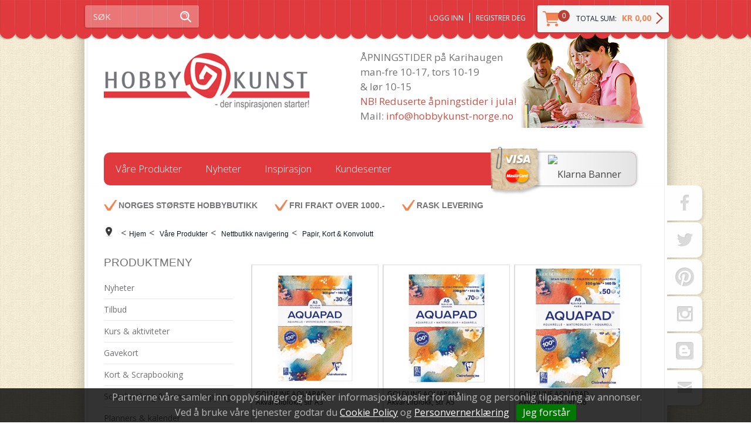

--- FILE ---
content_type: text/html; charset=utf-8
request_url: https://www.hobbykunst-norge.no/vaare-produkter/nettbutikk-navigering/papir-kort-konvolutt/blokker-notatboker
body_size: 31930
content:

<!DOCTYPE html>
<html lang="no">
<head>
    <link rel="preconnect" href="https://www.googletagmanager.com" />
<link rel="preconnect" href="https://www.google-analytics.com" />
<script type="text/javascript">(function(w){w.currencyFormat={"s":"NOK","d":2,"ds":",","gs":" ","p":2,"ex":1.000000000000000000};w.globalSettings={"enableResponsiveFeatures":true,"showBuyFeedbackPopup":false,"enableMPEF":true,"enableFrontEndEditing":false,"language":3,"CountryCode":"NO","showShoppingHistory":false,"showConfirmUserDetailsPopup":false,"showFreeShipingOfferPopup":false,"freeShippingMessageSettings":null,"activeCurrencyCode":"NOK","siteCurrencyCode":"NOK","version":"18.1.0","locale":"nb-NO","twoLetterLocale":"nb","twoLetterLocaleFallBacks":["nb","nn","no","en"]};w.searchUrl="/sok?s=";w.TopFormText={"cookiePolicy":"Cookie Policy","privacyPolicy":"Personvernerklæring","understand":"Jeg forstår","toggleSubMenu":"Åpne/lukke undermeny","changedAgreementsMessage":"Policy er endret. Ved å bruke våre tjenester godtar du endringene i","intialAgreementsMessage":"Ved å bruke våre tjenester godtar du","readItCarefully":"Please read it carefully.","and":"og","bySubscribingYouAgree":"Ved å melde deg på nyhetsbrev godtar du vår","subscribeToNewsletter":"Nyhetsbrevpåmelding, vennligst les vår","newsletters":"Nyhetsbrev","accept":"Jeg aksepterer","decline":"Jeg avslår","newsletterRegisterSuccess":"Du er nå påmeldt nyhetsbrev","newsletterRegisterError":"Du er ikke påmeldt nyhetsbrev","downloadMyPersonalData":"Last ned mine persondata i portabelt format:","formatNotSpecified":"Format er ikke spesifisert","myPersonalData":"mine persondata","personalData":"persondata","downloadPersonalDataError":"En feil oppsto ved nedlasting av persondata","addMeAsNewsletterRecipient":"Legg meg til som nyhetsbrevmottaker, vennligst les vår","yes":"Ja","no":"Nei","select":"Velg...","agreementsThirdPartyUsageMsg":"Partnerne våre samler inn opplysninger og bruker informasjonskapsler for måling og personlig tilpasning av annonser.","helpIcon":"Hjelp ikonet","Share_by":"Del med","More_sharing_options":"Flere alternativer for deling"};w.isPostBack=function(){return false;};w.BasePageID=1907;w.BaseItemID=0;w.productGroupsRootPageId=47;w.LanguageID=3;window.process = {env: {NODE_ENV: 'production'}};})(window);</script>
<script type="text/javascript">(function (w, d, s, l, i) { w[l] = w[l] || []; w[l].push({ 'gtm.start': new Date().getTime(), event: 'gtm.js' }); var f = d.getElementsByTagName(s)[0], j = d.createElement(s), dl = l != 'dataLayer' ? '&l=' + l : ''; j.async = true; j.src = 'https://www.googletagmanager.com/gtm.js?id=' + i + dl; f.parentNode.insertBefore(j, f); })(window, document, 'script', 'dataLayer', 'GTM-W9GCRVD');</script>
<link type="application/rsd+xml" rel="edituri" title="RSD" href="/rsd.ashx?pageId=1907" />
<link rel="canonical" href="https://www.hobbykunst-norge.no/vaare-produkter/nettbutikk-navigering/papir-kort-konvolutt/blokker-notatboker" />
<meta property="og:title" content="Blokker &amp; Notatb&#248;ker - HOBBYKUNST NORGE"/>
<meta property="og:description" content="Norges st&#248;rste hobbybutikk!"/>
<meta property="og:image" content="https://www.hobbykunst-norge.no/image/kategori-bilder/tegntusj/tegneblokker-akvarell-blokk-skisseblokk-tegning-blokker-akvarell-skissebok-art-journal.jpg?alt=webp&amp;v=636446550211600000"/>
<meta property="og:url" content="https://www.hobbykunst-norge.no/vaare-produkter/nettbutikk-navigering/papir-kort-konvolutt/blokker-notatboker"/>
<meta property="og:type" content="website"/>

    <link href="//fonts.googleapis.com/css?family=Open+Sans:400,600,700,300" rel="stylesheet" type="text/css">
    <script type="text/javascript">document.cookie='resolution='+Math.max(screen.width,screen.height)+("devicePixelRatio" in window ? ","+devicePixelRatio : ",1")+'; path=/';</script>
    <title>Blokker &amp; Notatb&#248;ker - HOBBYKUNST NORGE</title>
    <meta name="Author" content="Mosoft Web AS" />
    <meta http-equiv="content-type" content="text/html; charset=utf-8" />
    <meta content="Norges st&#248;rste hobbybutikk!" name="description" />
    <meta content="hobby, hobbykunst" name="keywords" />
    <meta name="SKYPE_TOOLBAR" content="SKYPE_TOOLBAR_PARSER_COMPATIBLE" />
    <link rel="shortcut icon" type="image/vnd.microsoft.icon" href="/Images/favicon.ico" />
    <!-- Root variable, used to define root in javascripts -->
    <script type="text/javascript">var R = '/';</script>
    <meta name="viewport" content="initial-scale=1,width=device-width">
    <!-- Global javascripts -->
    <script type="text/javascript" src="/js/global.js"></script>
    <!-- Required resources (Usually scripts required by a control) -->
    <script type="text/javascript" src="/js/pubsub.min.js?v=18.1.0"></script><!--[if lt IE 9]><script type="text/javascript" src="/js/jquery-1.11.3.min.js"></script><script type="text/javascript" src="/js/jquery-migrate-1.2.1.min.js"></script><![endif]--><!--[if gte IE 9]><!--><script type="text/javascript" src="/js/jquery-2.1.4.min.js?v=18.1.0"></script><!--<![endif]--><script type="text/javascript">jQuery.noConflict();</script><script type="text/javascript" src="/js/unorm.min.js?v=18.1.0"></script><script type="text/javascript" src="/js/underscore-min.js?v=18.1.0"></script><script type="text/javascript" src="/js/jquery.plugins.min.js?v=18.1.0"></script><script src="/js/fancybox-3/jquery.fancybox.min.js?v=18.1.0" type="text/javascript"></script><link href="/js/fancybox-3/jquery.fancybox.min.css?v=18.1.0" rel="stylesheet" type="text/css"><script src="/js/jquery.easing-1.3.pack.js?v=18.1.0" type="text/javascript"></script><script src="/js/jquery.mousewheel-3.0.6.pack.js?v=18.1.0" type="text/javascript"></script><link href="/js/flexslider.min.css?v=18.1.0" type="text/css" rel="stylesheet"><script src="/js/jquery.flexslider.min.js?v=18.1.0" type="text/javascript"></script><script src="/js/multilevelmenu2.min.js?v=18.1.0" type="text/javascript"></script><link rel="stylesheet" href="/js/jquery-ui-1.11.4/jquery-ui.min.css?v=18.1.0"><script type="text/javascript" src="/js/jquery-ui-1.11.4/jquery-ui.min.js?v=18.1.0"></script><script type="text/javascript" src="/startup/js/jquery-ui-timepicker-addon.min.js?v=18.1.0"></script><script type="text/javascript" src="/startup/js/jquery.ui.datepicker-no.js?v=18.1.0"></script><script type="text/javascript">jQuery.widget.bridge("jqtooltip", jQuery.ui.tooltip);</script><script src="/js/jquery.easytabs.min.js?v=18.1.0" type="text/javascript"></script><script src="/js/linkimagelist2.min.js?v=18.1.0" type="text/javascript"></script><script type="text/javascript" src="/js/jquery.qtip.min.js?v=18.1.0"></script><script type="text/javascript" src="/js/jquery.validate-1.11.1.min.js?v=18.1.0"></script><script type="text/javascript" src="/js/mosoft.estore.min.js?v=18.1.0"></script><script type="text/javascript" src="/js/require.min.js?v=18.1.0"></script><script type="text/javascript" src="/js/noty/packaged/jquery.noty.packaged.min.js?v=18.1.0"></script><script type="text/javascript" src="/js/jquery.blockUI.min.js?v=18.1.0"></script><script type="text/javascript" src="/js/jquery.twbsPagination.min.js?v=18.1.0"></script><script type="text/javascript" src="/js/main.min.js?v=18.1.0"></script><script src="/js/recaptcha-handler.min.js?v=18.1.0"></script><script src="https://www.google.com/recaptcha/api.js?onload=recaptcha_onload&render=explicit&v=18.1.0" async="" defer=""></script><script src="/js/recaptcha2-invisible.min.js?v=18.1.0"></script><script src="/js/lazysizes/lazysizes.min.js?v=18.1.0" async=""></script><link href="/Parts/Views/Product/ProductList/templates/default.html.css" type="text/css" rel="stylesheet" />
    <!-- CSS -->
    <link href="/theme/css/uni-styles.css?v=11.01.2024" type="text/css" rel="stylesheet" />

    
</head>
<body id="holder-1907"  class="L2_LeftFixed ListPage Responsive Responsive">
    <!-- Google Tag Manager (noscript) -->
<noscript><iframe src="https://www.googletagmanager.com/ns.html?id=GTM-W9GCRVD" height="0" width="0" style="display:none;visibility:hidden"></iframe></noscript>
<!-- End Google Tag Manager (noscript) -->

<form method="post" action="/vaare-produkter/nettbutikk-navigering/papir-kort-konvolutt/blokker-notatboker" id="Webdoc">
<div class="aspNetHidden">
<input type="hidden" name="__VIEWSTATE" id="__VIEWSTATE" value="YuYix3pD69EogDSv7wLXm6lSNfyQJW3RqYESVti6er4hifbResVT26SYNTapUKnfTIyt0OhRW1IGsWcbHMzeFDZ57QGWc+Cbfot7TTKuiKFLP6q69+pQwKAuKVzqeOmJwwHeYASyEu7Lr8Bmn05cGxJt6GhC6DtSXgGY5+YtXKuywIRTNO1rujRHTuopj+3t+jsVPFf/qnnxi0n2w2+n8nH1CAySf7idcYXke/[base64]/c+Z8ckZ7scSyierh13TYEggrQFCkz+T8jtmo84bWpIYMYxmASI55eSErER2pABLRmpO8JYOdaUwWcD8IpaMKRLZ0EMrcXTmkRLIt39IVBdDANx8lSHhMP2lfvcAn170RXAwnEAomEVpuACtypL3beEaOu+Wt1GO5kSS8fkKQgl8er9F+P1FRQ8M1w9/JFkJsHAqUXfOnSDrbWZgmGXzshzUvm4Gb2OfEEcI5DSSx6vohS4yX7rXJydNeeVbQ0lw1DiAfRcoijUnYIS888iiZb/wvBvkImcrZxV/GZ+z3rK+fjs3AUwQz6XGAje9AdHujwWrZMg1v5lkelnrgIhAypMNjAkItgHvx85X38H6k1XVii0yc4kq3+R978zQD83GDOiYLYebVMmczKIoZ0CianJzf46IWtwx8ps3Dut1BIXh82Xa/SqLeXKRz21sbj36WhXcxh8IWKKitFzbKZAuFNi8tq/11Xks4j5fUwHTN06LoIiAX2Hv8tFxr3VTzCGcnZLcWH/UESEzOMyzrrGdOntD336Cfw+95RjUlCClHjzIyuIKok28kuxOlGeqnVScbGeA4cddtPjFDAoIJE5QfN0XpnItkJq9Zoq/YO85PqXKF0+pnvRpQhgIVDacFFo2P/z5dbqzDOQq0gE2R6O9Y7xu7utl2XBQhhX9UPnEu2lA30Dbi2/j9b07qW9rZismPPayhapL4KA8lFnXVcNW40oJ56TAH4E0FmtYcPA1OGoe4rKNhpdHj9m7shx9ZyRwj/[base64]/1jUEmqIvmTaDzyP5HMmp+m4lwADGuiZBWsdSsV4pwmaX1Y2JRXDPbJGCvUBTmX75ZyiAN8uKXl52UrArcRs22xAwGxTV6bVo28tZOG76kcfLOIhwI3IpDKiFo4WXyOaa+3BuHBN5p72HXnZsbfpLclsv3giKr0H2an/aH0aJ5oNgJYuxugDv5iseIfSXD68MCv1xhCInJQSsaXOj2+wV9LLM5uB7QowZYKQNzI0/T2lbbeWRoCn9oqBcn8S1LUqjOyweEy41Do6YcYCVlj18z/DBQoE+4sm4isQn9hq+01Xpr62q8o8IV7TtNnHWRto2InQXul8x0TEySqNgN8W3FltvX5dXQvK4sjFXoK3bywAaSSClSNIpyW7nwAaXQobPLQ+HtHhN5ChXbaFPLOi9iH72nNgtDgraRKtEfE7T2qtP3i6s47v0ruCQ8sWMuCL3cD/RxwjB95UmD5QuoBw2NtXHC2C3O1H80cwXcbHYUJgf8gtY+maLgy4R1qQrBkODZSHqr/tBTx+RY5pGQUwDaaYAK7SrLO2B8TDLwSqia9ibtDIZc+YFdCSYG/OyLzIuUnX0+mhEfngTm7u0uboi3ER1H52KspUk6PiBuRrJ04+Gv3uOCGJcLhITNUz2XIS4gcxF25IadAqPqNfzTddPKAhOYsEg6+qCO00H8VZDZrM5MUrRu7IXCEo/wFb4BzMmZpejV+E2SQhXgXyr+rGJ6DzFun1llpLKj0iwac/XFEVYgzfe9UvevWzbtJ6jCXHmB8PnCKE0oiz7u32xKRkXGxbLuPeCUAvJk0uv1cXIf6CrdhzB7EFk8zRLq7v6bTU47t9o17zFG3skb7ThRdeH/ild/KX3fXe2XFVZ4DQi8pmWLcyJSY+WG5Pz0LHZ5H4Y7oClyDbicJlGVPiCknqQ8N/1qzH8GL7YhIslmvDjwFP9lui83BBHiQ+1WKPgcn1WVWcQMCK00fiMjjHkK++8bBRt/XWpPR+4DOkEZClYmyydMH02LCbY27tR/J2lmNHWB9RAOh7XRfDDABS2lF3xW6riEcq0dgzCxqewuj9TD5E9c4uCQRFxYhS/Li/[base64]/rNitL2lRIzI9hg6Wrg3DOwhyD1IPo9YBcchhFMB4+K8UskJIKrieeoszH+/RY5OZF+UTL6imvPX7XpIKm+wAp5oNd5GADziHSdZjERUIIKvyz+rhhO9IMuWgXDKp/+DiYvWCommABXCNJ/o+/O4OhEEUeEjEJ4gFONYDEm3huAS+5yM0EEl0pk+B8H+0u6J/AhTrc/LEpSu/Ni0eFY2MfxcGlzjNwu9elJocC1yf+6I4ghuY7Tz+5L9QphecGzcHL8FTD1aIcvGE7sf1tYTiKRkp+o7Sh8kjXuFCSFZ2Z/18Q/LCauF53cT7xFPcdm9AQyMsi2ffmMbO9sWNwEhlGT0SIQVbp3+pc8prRMdf/VSjxJlhJNdGR0AnLUGySPe/2KldlVqBkDv7oT5YyjP4a3OVM8NYKGRqmkNLC0GT64dU83RWGvE8TFk+9zKAo0azL/NngmWdDY860et1qptqJcWKjsK/kWVhUxuvZrrg5jQLyN5lw8clTjNYJbBtz7uhWFdUaNfD+Q/DP70dKXa75tdG3dskgkVDup+Yfkdn0hT5adKwZ5KOA1ZXBvVtLwB+rSt2b9mC23BaLx9zwtIO6ZPtBV/7ylOiq9H1f4trpkv6+vH4fhN28LykY4kKfY9AICURnQYLmxAmJCUSyIpZPKK5sKLQlVzWXrxbnN4Ap5PdFylWHY6ubQY2Z5CchAi4FC3XhpO9yGrLT1xPKGC+Q5AKtwatBSU0Hufod4Pqe9sGeYYNNZWz+PrOA6PDzaXcYB2cP785C6CP6+8uL/xYWQ4ovEtSQHoIxBICec/rKnc9DKctijzuuPURl68MZL4r0UizWeDDkkVrkcCLYC2+3lagBiLJBCStM3jQF/2wRAZNQH7VMXz8JeVFZ5APtluB/jtGRBW/+MYyf6jGciT8pCadkVnDa4r58dYB0HLWuvb3cUDWOfJBr11yO2nq3Xj74owsDyf5vbZ7YwZjeEPK1ihy6qeWlLC+dPypXWOdidFWSxSJKdBojxBfX2vVu1/lAs6pLHEQr9DvglHTH2VrIVULwgn7E3jMo9CLsI2zfNRhXKjWE4Zfvu6VgZ0fRtPsL3UvdAvIQnEu0X40R4DLYSgiCVGpJWW156UGVulv/J6pgjDOpXWLCZLMeQm151SRenNMXw3iHMkq39UC9zWk1jTIkWy5dUzOKgKj6VmfXh9hetUGtE/hIBJulI3Y6palekS49YPKyBteYJhdNKnPCsHrfkrdNWQw2alOX87TlMTGeFxDWExrKPJ5hvgcdn+Kvwh/zgAcQX6Lo6Nk+BJmJy+hckw4r8rDLWQUhvlNgZ9SQPQKAWQBytW3fWJ044ljLiBrhM89m41CE61SR1TvRfnEzvuW2I6rc33XAtA+TBXTHrgMOigAsw3UFBsrrZAeUjRjwTIT4cLdwfM0J1Fwh0IijQDf8edenAgdY/t94oA4nXN7gs3xjvOdTtjhC8vUieCoKWCPQV2im/d+lg0SGWbiFuYuwNEiiTJNuToagemRPH7jXrdqcHqAw6ZfTzfS+XD5HqvpsVi+/9FmIDi0qUkDV5yxHe6a3ujj4R2VirgBr2EyWQDrtIf1vrItwQAiXGsw9HQd9ePvqwX7hjADOh2/b3PrNox3usr1EAd+ZZKkxbRc3EcN2dlVBTciW+jmj0ueI/utjmkCW6GLw4Cc01oBgVrcB/LppVhghCgAu3TqS+NOwQenhZzc2FfhbU5ByhCV86nOnGH6nWOTLI6wgkduc3zR+QEcZ2loW/IRczccmGfdyDdFojjqc87K82ME6Ug5P5F3Qql2SYtDcv6XWej5wUn4I1iGw45UQZpgnIrjM0RB1q0tEXK4yGkK1Y2hz51WbsfL50420lGY+cTuQqFHXs3JJEY6qAzsnTYUro4dMBSRwvhaIAzk1K1nfBCzM8b4+xYGy8f0M7ys+FXYj/Smn5h/hZvqmRyRpJxEJVUdmMJZHboQKW33KKyZCkHinAYg6DKKV0aLHSIlokwqgDWWK2smaWYXEUYkhCQMyxIzA/USgcK3D2HNYXulRWw+WxYpqFq/8znuqmO8hY32gtleuNM7vjmKXheurDjn7NPQQANa8Mj/IOIEWiWxa12DuTF6XROY+UE7qxHiIb59lygcqHVNnNppxVws3GGIVzaiRlBnu9CnHz8rD9UMpY5DcuFMxJtZc57GxhfzIHzwBcaZ11AIRsZTO8yThzfCEBL/nuo4vTw+q2iDEYorZmBzOL6/+/YBBHXZPGCyIm988QGMGUnxOlY86jf5Cw7CbTzXjSD1cVpKUs/APLSc3pazoS+2WHG3/xTcWygiRnaoKul6BV5wdazQPVb6ZMdHMfSzHsrslYQesVANRvxSSfeUfLlCwRfaY1Zv0NzUR/n10wxankdQqdMrqg1VpT57QzdWkJRkytwhGZRqEverjL9XHeYpIftNO0mDdm3Pz66LarJu1caP2tRLu+ksD71RyE6cUsVlGr9sLZ4Q9XQJNxpQvRdYkBvLW0My4Dug8ILIk32W9A2xrvR3jD8Iy2HUGZbQAS45ngqs7dVS9BGrmCMJJNqeKlhB7Z5D8ssr21RQ/QXrHCkCavTGBS3REXOUHZgLO8AsbDL3OAi4hxxwucpO1K+qsXm2Bx5dx30tPuamto+tCkSBcG1emqoYeSgCzru93wgo7hrGqTKZ8ZkRVV81gmoWX4v3un/MQ22EuO2R9ms6cdyRriHO11381MCmQzQJ2CHN/GhOTtjJnipz7uMY68/PhQkQ9MDJiXjhygJCGGtr/2H2Z930+1fDYzZhZRWaYCWo5pj/VilVTsgNzdangFMja/lOMjxlzY52cRJGlZwPfMiGbN3bgX5ORTkhdVByKbC9VDeKUpS0eCYYRG2dlzJAIYHIQaCuqcIbCFoxaQeIYsug5yHjBELymuFttXNE/53oPtNFR9iYJGyg6zMhgMLZBm7TYJWQblVyCqdBt+GHfyu8/8RHFThoraTfyq6RBXIc9XdyPafDrydS8FG7zrX7nxqbl4eZcfzqseNlOZranu4CKRQZJM2zZKt38aL4gsQlRpJPXluqITBpHOe6E68bFBMs02342iypQ+nryBx4KA9gVPD298y/wD+TVqTvOFXgQErOCuVxRFsNBgaqg5MUd3uiX8yDGL5bK5jZbcG/vWQU5kGIjM8/OvrntGcFGaNtxC8sR+DH7PK2h4Ws0LXVPeSEUPF+CqKZAQ6JgeNU27i4ozfb6z8xtKA3q2QHfoxghlz82rsE5NB/AxYqBMMaxOXIjx5/h+Abm3vqRKF36LnP2CTL0DtM5C2aimXvwhRs8aKICjZEuxvd0keKn+r+Z0fFq/yBpGHs6RQG8tlDMqOlvxKZLs0sBPzFSvI5/lOKrnq0jvQQwwKNrXa2AnMQyHnlGsDJ7lBkjUBv7ms0ZkidMeW53kMpJEyjySnRwI+TS1XuwRYO3J7XYAQ1d5tpZCYTvL8+tOaG/TACXTO635wBvD5Fq3IASm2PaS0dy0nu4uDQhcgHp/AylQd4BqVApvMuh939QNcJwKrCvSUAElClRgwMCbirgfTu35N4xQdih0rzyRUkAH8cYqhYYuPM1gcSKvrni3B9OpatFNMalCho7e1Q9BYuVjSKZK9869vPpNWAY4RUBlVfZt/TPfvQN8DuNQpq2F/niAfJ2lJR/hxfD2BL/pA8qNEXWR0dsiAzaek2H+8dDAcbrk6+xCSUK5pQi0uOusTa82NYKenFEbr120Va/m0FEmc0kugZn3aDAGdWyVmNFh89v2zGN03YnPhw97WDwNLhQOXWkmtenxIFEU7QSLzseMktwl3D7KeIFZU4jUCO3pLsCNUQj2cbh2CkkwrUWCyabStFq9gZdZwDUyxk/d+u150POXWQLJPU95O8zJe7rx6dfDJ+mvSRJtlYvCaZm6nIfROJx0cyetCNUL3skhSRb9UqJu3vePkh0QVutZ5UHf4aPR0Xp82jlT7BrDVoYIg63ox3GdYO4lsk0wAQysJsGNLaRvbw9hUC6bbtvGuiG/wFLzVsGPTxIZBqqEvcp/LFAxUe8TU7gpB3Jq9SvKM2WV9U2kQXzlBtQD7/NC89kZ9+IDCiHn7pES5WU" />
</div>

<script type="text/javascript">
//<![CDATA[
var theForm = document.forms['Webdoc'];
if (!theForm) {
    theForm = document.Webdoc;
}
function __doPostBack(eventTarget, eventArgument) {
    if (!theForm.onsubmit || (theForm.onsubmit() != false)) {
        theForm.__EVENTTARGET.value = eventTarget;
        theForm.__EVENTARGUMENT.value = eventArgument;
        theForm.submit();
    }
}
//]]>
</script>


<script src="/WebResource.axd?d=pynGkmcFUV13He1Qd6_TZH6Q1mJmHKP25lFtpL7s0GB_dg9JHPGUHtaTUqzgdjXFEESmpw2&amp;t=638901608248157332" type="text/javascript"></script>

    <div id="root">
        <div id="head" class="clearfix">
            <div id="navline">
                <div class="holder clearfix">
                    <!--#menu-->
                    <div class="MainM mobile"><i></i>
                        <a href="/"></a>
                        <div id="siteMenu_pnlMain" class="SiteMenu">
	
    <ul class="clearfix">
        
                <li class="selected">
                    <a href="/vaare-produkter" id="siteMenu_rep_mainMenuLink_0">Våre Produkter</a>
                    
                </li>
            
                <li class="">
                    <a href="/nyheter" id="siteMenu_rep_mainMenuLink_1">Nyheter</a>
                    
                </li>
            
                <li class="">
                    <a href="/inspirasjon-1" id="siteMenu_rep_mainMenuLink_2">Inspirasjon</a>
                    
                </li>
            
                <li class="">
                    <a href="/kundesenter" id="siteMenu_rep_mainMenuLink_3">Kundesenter</a>
                    
                </li>
            
    </ul>

</div>
                    </div>
                    <div id="SCuserNav">
                        

<div class="SiteCartPanel LeftIconAlign" id="newSiteCart_SiteCartMainPanel">

            <div class="LoginRegisterPanel">
                <a href="/login?ret=%2fvaare-produkter%2fnettbutikk-navigering%2fpapir-kort-konvolutt%2fblokker-notatboker" class="LoginLink">Logg inn</a>
                <a href="/min-side/registrering-profil?ret=%2fvaare-produkter%2fnettbutikk-navigering%2fpapir-kort-konvolutt%2fblokker-notatboker" class="RegisterLink">Registrer deg</a>
            </div>

        <a href="/handlekurv" class="ShowCartLink js-show-cart-link">

            <div class="SiteCartIcon"></div>

            <div class="ShoppingListPanel empty">

                    <span class="ShowCartTxt NotEmptyCart">Vis handlekurv</span>
                    <span class="ShowCartTxt EmptyCart">Handlekurven er tom</span>

                <span class="ProdCount">0</span>

                                                    <div class="TotalPriceContainer">
                        <span class="TotalPriceText">Total sum:</span>
                        <span class="TotalPrice notranslate">kr 0,00</span>
                    </div>
            </div>
        </a>



    <input type="hidden" class="js-refreshHash" value="" />
    

    
    
    
</div>


                        <div class="lefttopsection">
                            

                            <div id="SCloginPanel"></div>
                        </div>
                    </div>
                    <!--#search-->
                    <div id="navSearchBox" class="collaspeatmin">
                        <i></i>
                        <div id="search2_pnlSearch" class="Search clearfix" onkeypress="javascript:return WebForm_FireDefaultButton(event, &#39;search2_btnSearch&#39;)">
	
    <input name="search2$txbSearch" type="text" id="search2_txbSearch" autocomplete="section-search" onfocus="this.select();" placeholder="SØK" aria-label="SØK" />
    <input type="submit" name="search2$btnSearch" value=" " id="search2_btnSearch" />
    <script type="text/javascript">
        (function(w, d) {
            var txb = d.querySelector('#search2_txbSearch');
            var btn = d.querySelector('#search2_btnSearch');
            btn.addEventListener('click', function (e) {
                e.preventDefault();
                var term = txb.value.trim();
                if (term !== '') {
                    w.location = '/sok?s=' + encodeURIComponent(term);
                }
                return false;
            });
        })(window, document);
    </script>

</div>
                    </div>


                </div>
            </div>
            <div class="wrap">
                <div class="innerContainer">
                    <div id="headcontent" class="clearfix">

                            <div class="holder top clearfix">
                                <div id="logoHolder" class="clearfix">
                                    <a href="/" id="logo"><img src="/images/x-logo.png" alt="HOBBYKUNST NORGE" title="HOBBYKUNST NORGE" /></a>
                                </div>
                                <div class="RightSection">
                                    <!-- <div class="hedrow"><span>Tlf:</span> 64 98 67 00</div>
                                    <div class="hedrow"><span>Mandag–Torsdag kl</span> 10-20</div>
                                    <div class="hedrow"><span>Fredag kl</span> 10-17</div>
                                    <div class="hedrow"><span>Lørdag kl</span> 11-17</div> -->
                                    
                                    <div class="textblocktop"><p>&Aring;PNINGSTIDER p&aring; Karihaugen<br />man-fre 10-17, tors 10-19<br />&amp; l&oslash;r 10-15&nbsp;<br /><a href="https://www.hobbykunst-norge.no/kontakt">NB! Reduserte &aring;pningstider i jula!</a><br />Mail: <a href="mailto:info@hobbykunst-norge.no">info@hobbykunst-norge.no</a><br /><br /></p></div>
                                </div>

                            </div>
                            <div class="MainM desktop">
                                <div id="siteMenu2_pnlMain" class="SiteMenu">
	
    <ul class="clearfix">
        
                <li class="selected">
                    <a href="/vaare-produkter" id="siteMenu2_rep_mainMenuLink_0">Våre Produkter</a>
                    
                </li>
            
                <li class="">
                    <a href="/nyheter" id="siteMenu2_rep_mainMenuLink_1">Nyheter</a>
                    
                </li>
            
                <li class="">
                    <a href="/inspirasjon-1" id="siteMenu2_rep_mainMenuLink_2">Inspirasjon</a>
                    
                </li>
            
                <li class="">
                    <a href="/kundesenter" id="siteMenu2_rep_mainMenuLink_3">Kundesenter</a>
                    
                </li>
            
    </ul>

</div>
                                <div class="KlarnaBranding">
                                    <div class="KlarnaBrand">
                                    <img alt="Klarna Banner" src="https://cdn.klarna.com/1.0/shared/image/generic/badge/nb_no/checkout/long-blue.png?width=160" class="KlarnaBrand Banner"/>
                                    </div>
                                </div>
                            </div>
                    </div>
                </div>
            </div>
        </div>
        <!--#head-->
        <div id="body" class="ContentBody">
	
            <div class="wrap">
                <div class="innerContainer">
                    <div class="holder clearfix">
                        <div class="whybuy">
                            <ul>
<li>NORGES ST&Oslash;RSTE HOBBYBUTIKK</li>
<li>FRI FRAKT OVER 1000.-</li>
<li>RASK LEVERING</li>
</ul>
                        </div>
                        <!--#bc-->
                        <div id="crumbs_pnlMain" class="Breadcrumbs">
		
    <ul id="crumbs_list" class="clearfix">
        <li><span class="Prefix">Du er her:</span></li>
        
            <li class="PathItem HomePageItem"><span class="Seperator">&lt;</span><a href="/">Hjem</a></li>
        
                <li class="PathItem">
                    <span class="Seperator">&lt;</span>
                    <a href="/vaare-produkter" >Våre Produkter</a>
                </li>
            
                <li class="PathItem">
                    <span class="Seperator">&lt;</span>
                    <a href="/vaare-produkter/nettbutikk-navigering" >Nettbutikk navigering</a>
                </li>
            
                <li class="PathItem">
                    <span class="Seperator">&lt;</span>
                    <a href="/vaare-produkter/nettbutikk-navigering/papir-kort-konvolutt" >Papir, Kort & Konvolutt</a>
                </li>
            
                <li class="PathItem">
                    <span class="Seperator">&lt;</span>
                    <a href="/vaare-produkter/nettbutikk-navigering/papir-kort-konvolutt/blokker-notatboker" >Blokker & Notatbøker</a>
                </li>
            
    </ul>

	</div>
                    </div>
                    <div id="pageContent" class="clearfix PageContent">
		
                        
                        
                        
                        
                    <input type="hidden" name="hOrderID" id="hOrderID" />


<div class="holder">
	<div class="PageColumn First">


    <div class="UC1102 Menu UC177 SliderMenu ProductsMenu">
            <div class="TopBox MenuTitleContainer">
                <h2 class="MenuTitle">PRODUKTMENY</h2>
            </div>
        <div class="MiddleBox">
            <ul class="Level-1 clearfix">
                    <li class="Item-1 Page NoToggle">


        

        <a href="/vaare-produkter/nettbutikk-navigering/nyheter" class="Name" >Nyheter</a>
        
    </li>
    <li class="Item-2 Page Expandable">


            <a href="/vaare-produkter/nettbutikk-navigering/tilbud" class="Toggle"  aria-label="&#197;pne/lukke undermeny"></a>
        

        <a href="/vaare-produkter/nettbutikk-navigering/tilbud" class="Name" >Tilbud</a>
        
    </li>
    <li class="Item-3 Page NoToggle">


        

        <a href="/vaare-produkter/nettbutikk-navigering/kurs-aktiviteter" class="Name" >Kurs &amp; aktiviteter</a>
        
    </li>
    <li class="Item-4 Page NoToggle">


        

        <a href="/?PageID=153649" class="Name" >Gavekort</a>
        
    </li>
    <li class="Item-5 Page Expandable">


            <a href="/vaare-produkter/nettbutikk-navigering/kort-scrapbooking" class="Toggle"  aria-label="&#197;pne/lukke undermeny"></a>
        

        <a href="/vaare-produkter/nettbutikk-navigering/kort-scrapbooking" class="Name" >Kort &amp; Scrapbooking</a>
        
    </li>
    <li class="Item-6 Page Expandable">


            <a href="/vaare-produkter/nettbutikk-navigering/scrapbooking-lommescrapping" class="Toggle"  aria-label="&#197;pne/lukke undermeny"></a>
        

        <a href="/vaare-produkter/nettbutikk-navigering/scrapbooking-lommescrapping" class="Name" >Scrapbooking &amp; lommescrapping</a>
        
    </li>
    <li class="Item-7 Page Expandable">


            <a href="/vaare-produkter/nettbutikk-navigering/planners-kalender" class="Toggle"  aria-label="&#197;pne/lukke undermeny"></a>
        

        <a href="/vaare-produkter/nettbutikk-navigering/planners-kalender" class="Name" >Planners &amp; kalender</a>
        
    </li>
    <li class="Item-8 Page Expandable">


            <a href="/vaare-produkter/nettbutikk-navigering/art-journaling-mixed-media" class="Toggle"  aria-label="&#197;pne/lukke undermeny"></a>
        

        <a href="/vaare-produkter/nettbutikk-navigering/art-journaling-mixed-media" class="Name" >Art Journaling &amp; Mixed Media</a>
        
    </li>
    <li class="Item-9 Page NoToggle">


        

        <a href="/vaare-produkter/nettbutikk-navigering/vokssegl-tilbehor" class="Name" >Vokssegl &amp; tilbeh&#248;r</a>
        
    </li>
    <li class="Item-10 Page Expandable">


            <a href="/vaare-produkter/nettbutikk-navigering/lim-verktoy" class="Toggle"  aria-label="&#197;pne/lukke undermeny"></a>
        

        <a href="/vaare-produkter/nettbutikk-navigering/lim-verktoy" class="Name" >Lim &amp; Verkt&#248;y</a>
        
    </li>
    <li class="Item-11 Page Expandable">


            <a href="/vaare-produkter/nettbutikk-navigering/barnehobby" class="Toggle"  aria-label="&#197;pne/lukke undermeny"></a>
        

        <a href="/vaare-produkter/nettbutikk-navigering/barnehobby" class="Name" >Barnehobby</a>
        
    </li>
    <li class="Item-12 Page Expandable">


            <a href="/vaare-produkter/nettbutikk-navigering/baand-blonder-tekstil" class="Toggle"  aria-label="&#197;pne/lukke undermeny"></a>
        

        <a href="/vaare-produkter/nettbutikk-navigering/baand-blonder-tekstil" class="Name" >B&#229;nd, Blonder &amp; Tekstil</a>
        
    </li>
    <li class="Item-13 Page Expandable">


            <a href="/vaare-produkter/nettbutikk-navigering/garn-tilbehor" class="Toggle"  aria-label="&#197;pne/lukke undermeny"></a>
        

        <a href="/vaare-produkter/nettbutikk-navigering/garn-tilbehor" class="Name" >Garn &amp; Tilbeh&#248;r</a>
        
    </li>
    <li class="Item-14 Page Expandable">


            <a href="/vaare-produkter/nettbutikk-navigering/gips-stop-form" class="Toggle"  aria-label="&#197;pne/lukke undermeny"></a>
        

        <a href="/vaare-produkter/nettbutikk-navigering/gips-stop-form" class="Name" >Gips, st&#248;p, form</a>
        
    </li>
    <li class="Item-15 Page Expandable">


            <a href="/vaare-produkter/nettbutikk-navigering/hobby-generelt" class="Toggle"  aria-label="&#197;pne/lukke undermeny"></a>
        

        <a href="/vaare-produkter/nettbutikk-navigering/hobby-generelt" class="Name" >Hobby - generelt</a>
        
    </li>
    <li class="Item-16 Page Expandable">


            <a href="/vaare-produkter/nettbutikk-navigering/julens-produkter" class="Toggle"  aria-label="&#197;pne/lukke undermeny"></a>
        

        <a href="/vaare-produkter/nettbutikk-navigering/julens-produkter" class="Name" >Julens produkter</a>
        
    </li>
    <li class="Item-17 Page Expandable">


            <a href="/vaare-produkter/nettbutikk-navigering/kunstnermateriell" class="Toggle"  aria-label="&#197;pne/lukke undermeny"></a>
        

        <a href="/vaare-produkter/nettbutikk-navigering/kunstnermateriell" class="Name" >Kunstnermateriell</a>
        
    </li>
    <li class="Item-18 Page Expandable">


            <a href="/vaare-produkter/nettbutikk-navigering/maling-tusj" class="Toggle"  aria-label="&#197;pne/lukke undermeny"></a>
        

        <a href="/vaare-produkter/nettbutikk-navigering/maling-tusj" class="Name" >Maling &amp; Tusj</a>
        
    </li>
    <li class="Item-19 Page Expandable">


            <a href="/vaare-produkter/nettbutikk-navigering/oppbevaring" class="Toggle"  aria-label="&#197;pne/lukke undermeny"></a>
        

        <a href="/vaare-produkter/nettbutikk-navigering/oppbevaring" class="Name" >Oppbevaring</a>
        
    </li>
    <li class="Item-20 Page Expanded Selected">


            <a href="/vaare-produkter/nettbutikk-navigering/papir-kort-konvolutt" class="Toggle"  aria-label="&#197;pne/lukke undermeny"></a>
        

        <a href="/vaare-produkter/nettbutikk-navigering/papir-kort-konvolutt" class="Name" >Papir, Kort &amp; Konvolutt</a>
        
            <ul class="Level-2 clearfix">
                    <li class="Item-1 Page NoToggle Selected">


        

        <a href="/vaare-produkter/nettbutikk-navigering/papir-kort-konvolutt/blokker-notatboker" class="Name" >Blokker &amp; Notatb&#248;ker</a>
        
    </li>
    <li class="Item-2 Page NoToggle">


        

        <a href="/vaare-produkter/nettbutikk-navigering/papir-kort-konvolutt/bordkort" class="Name" >Bordkort</a>
        
    </li>
    <li class="Item-3 Page NoToggle">


        

        <a href="/vaare-produkter/nettbutikk-navigering/papir-kort-konvolutt/brevark" class="Name" >Brevark</a>
        
    </li>
    <li class="Item-4 Page NoToggle">


        

        <a href="/vaare-produkter/nettbutikk-navigering/papir-kort-konvolutt/diverse-1" class="Name" >Diverse</a>
        
    </li>
    <li class="Item-5 Page NoToggle">


        

        <a href="/vaare-produkter/nettbutikk-navigering/papir-kort-konvolutt/doble-kort" class="Name" >Doble Kort</a>
        
    </li>
    <li class="Item-6 Page NoToggle">


        

        <a href="/vaare-produkter/nettbutikk-navigering/papir-kort-konvolutt/konvolutter" class="Name" >Konvolutter</a>
        
    </li>
    <li class="Item-7 Page NoToggle">


        

        <a href="/vaare-produkter/nettbutikk-navigering/papir-kort-konvolutt/kort-konvolutt" class="Name" >Kort &amp; Konvolutt</a>
        
    </li>
    <li class="Item-8 Page NoToggle">


        

        <a href="/vaare-produkter/nettbutikk-navigering/papir-kort-konvolutt/krepp-papir" class="Name" >Krepp papir</a>
        
    </li>
    <li class="Item-9 Page NoToggle">


        

        <a href="/vaare-produkter/nettbutikk-navigering/papir-kort-konvolutt/origami" class="Name" >Origami</a>
        
    </li>
    <li class="Item-10 Page NoToggle">


        

        <a href="/vaare-produkter/nettbutikk-navigering/papir-kort-konvolutt/papirposer" class="Name" >Papirposer</a>
        
    </li>
    <li class="Item-11 Page NoToggle">


        

        <a href="/vaare-produkter/nettbutikk-navigering/papir-kort-konvolutt/silkepapir" class="Name" >Silkepapir</a>
        
    </li>
    <li class="Item-12 Page NoToggle">


        

        <a href="/vaare-produkter/nettbutikk-navigering/papir-kort-konvolutt/transparent-papir/-vellum" class="Name" >Transparent papir/ Vellum</a>
        
    </li>

            </ul>
    </li>
    <li class="Item-21 Page Expandable">


            <a href="/vaare-produkter/nettbutikk-navigering/sjablong-tilbehor" class="Toggle"  aria-label="&#197;pne/lukke undermeny"></a>
        

        <a href="/vaare-produkter/nettbutikk-navigering/sjablong-tilbehor" class="Name" >Sjablong &amp; Tilbeh&#248;r</a>
        
    </li>
    <li class="Item-22 Page Expandable">


            <a href="/vaare-produkter/nettbutikk-navigering/smykkelaging" class="Toggle"  aria-label="&#197;pne/lukke undermeny"></a>
        

        <a href="/vaare-produkter/nettbutikk-navigering/smykkelaging" class="Name" >Smykkelaging</a>
        
    </li>
    <li class="Item-23 Page Expandable">


            <a href="/vaare-produkter/nettbutikk-navigering/tegneutstyr-penner-tusjer" class="Toggle"  aria-label="&#197;pne/lukke undermeny"></a>
        

        <a href="/vaare-produkter/nettbutikk-navigering/tegneutstyr-penner-tusjer" class="Name" >Tegneutstyr, penner &amp; tusjer</a>
        
    </li>
    <li class="Item-24 Page Expandable">


            <a href="/vaare-produkter/nettbutikk-navigering/tekstil-hobby" class="Toggle"  aria-label="&#197;pne/lukke undermeny"></a>
        

        <a href="/vaare-produkter/nettbutikk-navigering/tekstil-hobby" class="Name" >Tekstil hobby</a>
        
    </li>
    <li class="Item-25 Page Expandable">


            <a href="/vaare-produkter/nettbutikk-navigering/dekor-bord" class="Toggle"  aria-label="&#197;pne/lukke undermeny"></a>
        

        <a href="/vaare-produkter/nettbutikk-navigering/dekor-bord" class="Name" >Dekor &amp; Bord</a>
        
    </li>
    <li class="Item-26 Page Expandable">


            <a href="/vaare-produkter/nettbutikk-navigering/gaveinnpakking" class="Toggle"  aria-label="&#197;pne/lukke undermeny"></a>
        

        <a href="/vaare-produkter/nettbutikk-navigering/gaveinnpakking" class="Name" >Gaveinnpakking</a>
        
    </li>
    <li class="Item-27 Page NoToggle">


        

        <a href="/vaare-produkter/nettbutikk-navigering/kake-bake" class="Name" >Kake &amp; Bake</a>
        
    </li>
    <li class="Item-28 Page NoToggle">


        

        <a href="/vaare-produkter/nettbutikk-navigering/boker-blader" class="Name" >B&#248;ker &amp; Blader</a>
        
    </li>
    <li class="Item-29 Page Expandable">


            <a href="/vaare-produkter/tema" class="Toggle"  aria-label="&#197;pne/lukke undermeny"></a>
        

        <a href="/vaare-produkter/tema" class="Name" >Tema</a>
        
    </li>
    <li class="Item-30 Page Expandable">


            <a href="/vaare-produkter/leverandorer" class="Toggle"  aria-label="&#197;pne/lukke undermeny"></a>
        

        <a href="/vaare-produkter/leverandorer" class="Name" >Leverand&#248;rer</a>
        
    </li>

            </ul>
        </div>

        <script type="text/javascript">(function ($, vars) {
    var vars = {"ControlID":"UC1102","Expandable":false};
    $(function () {
        var cont = $('.' + vars.ControlID);

        if (!vars.Expandable) {
            cont.addClass('NotExpandable');
            return;
        }
        cont.addClass('Expandable');

        var toggles = $('a.Toggle', cont);

        toggles.click(function (e) {
            e.preventDefault();
            var to = $(this);
            var li = to.closest('li');
            var state = li.hasClass('Expanded');
            
            li.removeClass('Expanded');
            li.removeClass('Expandable');

            if (state) {
                li.addClass('Expandable');
            } else {
                li.addClass('Expanded');
            }
        });
    });
})(jQuery);</script>
    </div>
</div>
	<div class="PageColumn Second">
        <div class="baby-hide spaceb-2">
            <input type="hidden" name="ctl02$UC171$hControlID" id="ctl02_UC171_hControlID" value="171" />
<div id="ctl02_UC171_documentViewMainContainer" data-domain="document"></div>
<div></div>

<div class="cta-buttons">
    
    
    
    
</div>


        </div>
		<div class="content-cols3to2"></div>
		<div class="content-cols3to2">


        <div class="UC193 ProductList" id="cid193_guid14B59EAE9D454089854E654A374E98AD">

            
            <div class="ProductListViewControls">
                                            </div>
            <div class="ProductListContainer">



<div class="UC193default uc193-default ListContainer FragmentContainer js-fragment-container DataSourceLoad">
    <div class="ProdItem Item js-uc193-item stock-availability-in-stock" data-productid="58044" data-itemid="159961" data-imageid="159963">
        
        <div class="ImageContainer">
            
            <div class="AddToCartContainer uc193-default-product-in-cart c-product-in-cart js-add-to-cart"  style="display: none;" >
                <a href="/handlekurv" title="G&#229; til handlekurven" class="AddedToCartImage uc193-default-product-in-cart__link c-product-in-cart__link"><i class="uc193-default-product-in-cart__icon c-product-in-cart__icon fa fa-shopping-cart fa-2x"></i></a>
                <span class="ProdCount uc193-default-product-in-cart__count c-product-in-cart__count js-prod-count">0</span>
            </div>
            <div class="DimensionsInStockContainer js-dimensions-in-stock"></div>
            <a href="/vaare-produkter/nettbutikk-navigering/papir-kort-konvolutt/blokker-notatboker/goldline-aquapad-akvarellblokk-str-a3" class="ProductImageLink js-product-link">
                
                
                <img data-src="/image/uploadedimages/cl75722c-jpg?width=300&amp;pad=true&amp;alt=webp&amp;v=638996731569900000" 
                     
                     
                     class="Image uc193-default__image js-uc193-image lazyload" 
                     alt="GOLDLINE AQUAPAD - Akvarellblokk, str A3" />
                
            </a>
            
                
            
        </div>
        
        
        <div class="ItemTitleContainer">
            <h2 class="ItemTitle notranslate">
                <a class="ItemTitleLink js-product-link" href="/vaare-produkter/nettbutikk-navigering/papir-kort-konvolutt/blokker-notatboker/goldline-aquapad-akvarellblokk-str-a3">GOLDLINE AQUAPAD - Akvarellblokk, str A3</a>
            </h2>
        </div>
        
        
        <div class="ProdDetailsContainer">
            
            
            <div class="ProductNumberRow">
                <div class="Key ProdNoTxt">Varenr.</div>
                <div class="Value ProductNumber notranslate">CL75722C</div>
            </div>
            
            
            
            
            
            
            
            
            
            
            
            
            
        </div>

        
            <div class="PricesContainer">
                
                    <div class="PriceRow">
                        

                        

                        <span class="Price notranslate">
                            kr 399,00
                        </span>

                        

                        

                        
                    </div>
                
                
                
                
                
                
                
                
            </div>
        

        
        <div class="ButtonsContainer">
            
                
                <input type="text" class="QuantityTxb is-wide" value="1" aria-label="Antall"/>
                
                <button class="BuyBtn btn btn-buy btn-buy_uc193 btn-buy_uc193-default">Kj&#248;p</button>
            
        </div>
        

        

        
        
        
</div><div class="ProdItem Item js-uc193-item stock-availability-in-stock" data-productid="58043" data-itemid="159960" data-imageid="159962">
        
        <div class="ImageContainer">
            
            <div class="AddToCartContainer uc193-default-product-in-cart c-product-in-cart js-add-to-cart"  style="display: none;" >
                <a href="/handlekurv" title="G&#229; til handlekurven" class="AddedToCartImage uc193-default-product-in-cart__link c-product-in-cart__link"><i class="uc193-default-product-in-cart__icon c-product-in-cart__icon fa fa-shopping-cart fa-2x"></i></a>
                <span class="ProdCount uc193-default-product-in-cart__count c-product-in-cart__count js-prod-count">0</span>
            </div>
            <div class="DimensionsInStockContainer js-dimensions-in-stock"></div>
            <a href="/vaare-produkter/nettbutikk-navigering/papir-kort-konvolutt/blokker-notatboker/goldline-aquapad-akvarellblokk-str-a5" class="ProductImageLink js-product-link">
                
                
                <img data-src="/image/uploadedimages/cl75720c-jpg?width=300&amp;pad=true&amp;alt=webp&amp;v=638996731566930000" 
                     
                     
                     class="Image uc193-default__image js-uc193-image lazyload" 
                     alt="GOLDLINE AQUAPAD - Akvarellblokk, str A5" />
                
            </a>
            
                
            
        </div>
        
        
        <div class="ItemTitleContainer">
            <h2 class="ItemTitle notranslate">
                <a class="ItemTitleLink js-product-link" href="/vaare-produkter/nettbutikk-navigering/papir-kort-konvolutt/blokker-notatboker/goldline-aquapad-akvarellblokk-str-a5">GOLDLINE AQUAPAD - Akvarellblokk, str A5</a>
            </h2>
        </div>
        
        
        <div class="ProdDetailsContainer">
            
            
            <div class="ProductNumberRow">
                <div class="Key ProdNoTxt">Varenr.</div>
                <div class="Value ProductNumber notranslate">CL75720C</div>
            </div>
            
            
            
            
            
            
            
            
            
            
            
            
            
        </div>

        
            <div class="PricesContainer">
                
                    <div class="PriceRow">
                        

                        

                        <span class="Price notranslate">
                            kr 219,00
                        </span>

                        

                        

                        
                    </div>
                
                
                
                
                
                
                
                
            </div>
        

        
        <div class="ButtonsContainer">
            
                
                <input type="text" class="QuantityTxb is-wide" value="1" aria-label="Antall"/>
                
                <button class="BuyBtn btn btn-buy btn-buy_uc193 btn-buy_uc193-default">Kj&#248;p</button>
            
        </div>
        

        

        
        
        
</div><div class="ProdItem Item js-uc193-item stock-availability-in-stock" data-productid="56035" data-itemid="156542" data-imageid="156543">
        
        <div class="ImageContainer">
            
            <div class="AddToCartContainer uc193-default-product-in-cart c-product-in-cart js-add-to-cart"  style="display: none;" >
                <a href="/handlekurv" title="G&#229; til handlekurven" class="AddedToCartImage uc193-default-product-in-cart__link c-product-in-cart__link"><i class="uc193-default-product-in-cart__icon c-product-in-cart__icon fa fa-shopping-cart fa-2x"></i></a>
                <span class="ProdCount uc193-default-product-in-cart__count c-product-in-cart__count js-prod-count">0</span>
            </div>
            <div class="DimensionsInStockContainer js-dimensions-in-stock"></div>
            <a href="/vaare-produkter/nettbutikk-navigering/papir-kort-konvolutt/blokker-notatboker/goldline-aquapad-akvarellblokk-str-a6" class="ProductImageLink js-product-link">
                
                
                <img data-src="/image/uploadedimages/cl75620c-jpg?width=300&amp;pad=true&amp;alt=webp&amp;v=638933066823530000" 
                     
                     
                     class="Image uc193-default__image js-uc193-image lazyload" 
                     alt="GOLDLINE AQUAPAD - Akvarellblokk, str A6" />
                
            </a>
            
                
            
        </div>
        
        
        <div class="ItemTitleContainer">
            <h2 class="ItemTitle notranslate">
                <a class="ItemTitleLink js-product-link" href="/vaare-produkter/nettbutikk-navigering/papir-kort-konvolutt/blokker-notatboker/goldline-aquapad-akvarellblokk-str-a6">GOLDLINE AQUAPAD - Akvarellblokk, str A6</a>
            </h2>
        </div>
        
        
        <div class="ProdDetailsContainer">
            
            
            <div class="ProductNumberRow">
                <div class="Key ProdNoTxt">Varenr.</div>
                <div class="Value ProductNumber notranslate">CL75620C</div>
            </div>
            
            
            
            
            
            
            
            
            
            
            
            
            
        </div>

        
            <div class="PricesContainer">
                
                    <div class="PriceRow">
                        

                        

                        <span class="Price notranslate">
                            kr 110,00
                        </span>

                        

                        

                        
                    </div>
                
                
                
                
                
                
                
                
            </div>
        

        
        <div class="ButtonsContainer">
            
                
                <input type="text" class="QuantityTxb is-wide" value="1" aria-label="Antall"/>
                
                <button class="BuyBtn btn btn-buy btn-buy_uc193 btn-buy_uc193-default">Kj&#248;p</button>
            
        </div>
        

        

        
        
        
</div><div class="ProdItem Item js-uc193-item stock-availability-in-stock" data-productid="53554" data-itemid="150266" data-imageid="150267">
        
        <div class="ImageContainer">
            
            <div class="AddToCartContainer uc193-default-product-in-cart c-product-in-cart js-add-to-cart"  style="display: none;" >
                <a href="/handlekurv" title="G&#229; til handlekurven" class="AddedToCartImage uc193-default-product-in-cart__link c-product-in-cart__link"><i class="uc193-default-product-in-cart__icon c-product-in-cart__icon fa fa-shopping-cart fa-2x"></i></a>
                <span class="ProdCount uc193-default-product-in-cart__count c-product-in-cart__count js-prod-count">0</span>
            </div>
            <div class="DimensionsInStockContainer js-dimensions-in-stock"></div>
            <a href="/vaare-produkter/nettbutikk-navigering/papir-kort-konvolutt/blokker-notatboker/p13-naturalist-art-journal-a5" class="ProductImageLink js-product-link">
                
                
                <img data-src="/image/uploadedimages/p13nat19-jpg?width=300&amp;pad=true&amp;alt=webp&amp;v=638738463725470000" 
                     
                     
                     class="Image uc193-default__image js-uc193-image lazyload" 
                     alt="P13: Naturalist Art Journal A5" />
                
            </a>
            
                
            
        </div>
        
        
        <div class="ItemTitleContainer">
            <h2 class="ItemTitle notranslate">
                <a class="ItemTitleLink js-product-link" href="/vaare-produkter/nettbutikk-navigering/papir-kort-konvolutt/blokker-notatboker/p13-naturalist-art-journal-a5">P13: Naturalist Art Journal A5</a>
            </h2>
        </div>
        
        
        <div class="ProdDetailsContainer">
            
            
            <div class="ProductNumberRow">
                <div class="Key ProdNoTxt">Varenr.</div>
                <div class="Value ProductNumber notranslate">P13NAT19</div>
            </div>
            
            
            
            
            
            
            
            
            
            
            
            
            
        </div>

        
            <div class="PricesContainer">
                
                    <div class="PriceRow">
                        

                        

                        <span class="Price notranslate">
                            kr 65,00
                        </span>

                        

                        

                        
                    </div>
                
                
                
                
                
                
                
                
            </div>
        

        
        <div class="ButtonsContainer">
            
                
                <input type="text" class="QuantityTxb is-wide" value="1" aria-label="Antall"/>
                
                <button class="BuyBtn btn btn-buy btn-buy_uc193 btn-buy_uc193-default">Kj&#248;p</button>
            
        </div>
        

        

        
        
        
</div><div class="ProdItem Item js-uc193-item stock-availability-in-stock" data-productid="52760" data-itemid="148491" data-imageid="148492">
        
        <div class="ImageContainer">
            
            <div class="AddToCartContainer uc193-default-product-in-cart c-product-in-cart js-add-to-cart"  style="display: none;" >
                <a href="/handlekurv" title="G&#229; til handlekurven" class="AddedToCartImage uc193-default-product-in-cart__link c-product-in-cart__link"><i class="uc193-default-product-in-cart__icon c-product-in-cart__icon fa fa-shopping-cart fa-2x"></i></a>
                <span class="ProdCount uc193-default-product-in-cart__count c-product-in-cart__count js-prod-count">0</span>
            </div>
            <div class="DimensionsInStockContainer js-dimensions-in-stock"></div>
            <a href="/vaare-produkter/nettbutikk-navigering/papir-kort-konvolutt/blokker-notatboker/fabriano-1264-white-spiral-180g-a4-50ark" class="ProductImageLink js-product-link">
                
                
                <img data-src="/image/uploadedimages/fab12126-jpg?width=300&amp;pad=true&amp;alt=webp&amp;v=638669229607730000" 
                     
                     
                     class="Image uc193-default__image js-uc193-image lazyload" 
                     alt="Fabriano 1264 White - Spiral 180g A4 50ark" />
                
            </a>
            
                
            
        </div>
        
        
        <div class="ItemTitleContainer">
            <h2 class="ItemTitle notranslate">
                <a class="ItemTitleLink js-product-link" href="/vaare-produkter/nettbutikk-navigering/papir-kort-konvolutt/blokker-notatboker/fabriano-1264-white-spiral-180g-a4-50ark">Fabriano 1264 White - Spiral 180g A4 50ark</a>
            </h2>
        </div>
        
        
        <div class="ProdDetailsContainer">
            
            
            <div class="ProductNumberRow">
                <div class="Key ProdNoTxt">Varenr.</div>
                <div class="Value ProductNumber notranslate">FAB12126</div>
            </div>
            
            
            
            
            
            
            
            
            
            
            
            
            
        </div>

        
            <div class="PricesContainer">
                
                    <div class="PriceRow">
                        

                        

                        <span class="Price notranslate">
                            kr 150,00
                        </span>

                        

                        

                        
                    </div>
                
                
                
                
                
                
                
                
            </div>
        

        
        <div class="ButtonsContainer">
            
                
                <input type="text" class="QuantityTxb is-wide" value="1" aria-label="Antall"/>
                
                <button class="BuyBtn btn btn-buy btn-buy_uc193 btn-buy_uc193-default">Kj&#248;p</button>
            
        </div>
        

        

        
        
        
</div><div class="ProdItem Item js-uc193-item stock-availability-in-stock" data-productid="51188" data-itemid="144822" data-imageid="144823">
        
        <div class="ImageContainer">
            
            <div class="AddToCartContainer uc193-default-product-in-cart c-product-in-cart js-add-to-cart"  style="display: none;" >
                <a href="/handlekurv" title="G&#229; til handlekurven" class="AddedToCartImage uc193-default-product-in-cart__link c-product-in-cart__link"><i class="uc193-default-product-in-cart__icon c-product-in-cart__icon fa fa-shopping-cart fa-2x"></i></a>
                <span class="ProdCount uc193-default-product-in-cart__count c-product-in-cart__count js-prod-count">0</span>
            </div>
            <div class="DimensionsInStockContainer js-dimensions-in-stock"></div>
            <a href="/vaare-produkter/nettbutikk-navigering/papir-kort-konvolutt/blokker-notatboker/kozo-coffee-premium-notebook-str-a5" class="ProductImageLink js-product-link">
                
                
                <img data-src="/image/uploadedimages/kozo0130-jpg?width=300&amp;pad=true&amp;alt=webp&amp;v=638533564328930000" 
                     
                     
                     class="Image uc193-default__image js-uc193-image lazyload" 
                     alt="KOZO - Coffee Premium Notebook, str A5" />
                
            </a>
            
                
            
        </div>
        
        
        <div class="ItemTitleContainer">
            <h2 class="ItemTitle notranslate">
                <a class="ItemTitleLink js-product-link" href="/vaare-produkter/nettbutikk-navigering/papir-kort-konvolutt/blokker-notatboker/kozo-coffee-premium-notebook-str-a5">KOZO - Coffee Premium Notebook, str A5</a>
            </h2>
        </div>
        
        
        <div class="ProdDetailsContainer">
            
            
            <div class="ProductNumberRow">
                <div class="Key ProdNoTxt">Varenr.</div>
                <div class="Value ProductNumber notranslate">KOZO0130</div>
            </div>
            
            
            
            
            
            
            
            
            
            
            
            
            
        </div>

        
            <div class="PricesContainer">
                
                    <div class="PriceRow">
                        

                        

                        <span class="Price notranslate">
                            kr 119,00
                        </span>

                        

                        

                        
                    </div>
                
                
                
                
                
                
                
                
            </div>
        

        
        <div class="ButtonsContainer">
            
                
                <input type="text" class="QuantityTxb is-wide" value="1" aria-label="Antall"/>
                
                <button class="BuyBtn btn btn-buy btn-buy_uc193 btn-buy_uc193-default">Kj&#248;p</button>
            
        </div>
        

        

        
        
        
</div><div class="ProdItem Item js-uc193-item stock-availability-in-stock" data-productid="51187" data-itemid="144821" data-imageid="144824">
        
        <div class="ImageContainer">
            
            <div class="AddToCartContainer uc193-default-product-in-cart c-product-in-cart js-add-to-cart"  style="display: none;" >
                <a href="/handlekurv" title="G&#229; til handlekurven" class="AddedToCartImage uc193-default-product-in-cart__link c-product-in-cart__link"><i class="uc193-default-product-in-cart__icon c-product-in-cart__icon fa fa-shopping-cart fa-2x"></i></a>
                <span class="ProdCount uc193-default-product-in-cart__count c-product-in-cart__count js-prod-count">0</span>
            </div>
            <div class="DimensionsInStockContainer js-dimensions-in-stock"></div>
            <a href="/vaare-produkter/nettbutikk-navigering/papir-kort-konvolutt/blokker-notatboker/kozo-black-premium-notebook-str-a5" class="ProductImageLink js-product-link">
                
                
                <img data-src="/image/uploadedimages/kozo0139-jpg?width=300&amp;pad=true&amp;alt=webp&amp;v=638533564339870000" 
                     
                     
                     class="Image uc193-default__image js-uc193-image lazyload" 
                     alt="KOZO - Black Premium Notebook, str A5" />
                
            </a>
            
                
            
        </div>
        
        
        <div class="ItemTitleContainer">
            <h2 class="ItemTitle notranslate">
                <a class="ItemTitleLink js-product-link" href="/vaare-produkter/nettbutikk-navigering/papir-kort-konvolutt/blokker-notatboker/kozo-black-premium-notebook-str-a5">KOZO - Black Premium Notebook, str A5</a>
            </h2>
        </div>
        
        
        <div class="ProdDetailsContainer">
            
            
            <div class="ProductNumberRow">
                <div class="Key ProdNoTxt">Varenr.</div>
                <div class="Value ProductNumber notranslate">KOZO0139</div>
            </div>
            
            
            
            
            
            
            
            
            
            
            
            
            
        </div>

        
            <div class="PricesContainer">
                
                    <div class="PriceRow">
                        

                        

                        <span class="Price notranslate">
                            kr 119,00
                        </span>

                        

                        

                        
                    </div>
                
                
                
                
                
                
                
                
            </div>
        

        
        <div class="ButtonsContainer">
            
                
                <input type="text" class="QuantityTxb is-wide" value="1" aria-label="Antall"/>
                
                <button class="BuyBtn btn btn-buy btn-buy_uc193 btn-buy_uc193-default">Kj&#248;p</button>
            
        </div>
        

        

        
        
        
</div><div class="ProdItem Item js-uc193-item stock-availability-in-stock" data-productid="50341" data-itemid="142826" data-imageid="142843">
        
        <div class="ImageContainer">
            
            <div class="AddToCartContainer uc193-default-product-in-cart c-product-in-cart js-add-to-cart"  style="display: none;" >
                <a href="/handlekurv" title="G&#229; til handlekurven" class="AddedToCartImage uc193-default-product-in-cart__link c-product-in-cart__link"><i class="uc193-default-product-in-cart__icon c-product-in-cart__icon fa fa-shopping-cart fa-2x"></i></a>
                <span class="ProdCount uc193-default-product-in-cart__count c-product-in-cart__count js-prod-count">0</span>
            </div>
            <div class="DimensionsInStockContainer js-dimensions-in-stock"></div>
            <a href="/vaare-produkter/nettbutikk-navigering/papir-kort-konvolutt/blokker-notatboker/fabriano-1264-black-spiral-200g-a3-40ark" class="ProductImageLink js-product-link">
                
                
                <img data-src="/image/uploadedimages/fab00653-jpg?width=300&amp;pad=true&amp;alt=webp&amp;v=638452487312930000" 
                     
                     
                     class="Image uc193-default__image js-uc193-image lazyload" 
                     alt="Fabriano 1264 Black - Spiral 200g A3 40ark" />
                
            </a>
            
                
            
        </div>
        
        
        <div class="ItemTitleContainer">
            <h2 class="ItemTitle notranslate">
                <a class="ItemTitleLink js-product-link" href="/vaare-produkter/nettbutikk-navigering/papir-kort-konvolutt/blokker-notatboker/fabriano-1264-black-spiral-200g-a3-40ark">Fabriano 1264 Black - Spiral 200g A3 40ark</a>
            </h2>
        </div>
        
        
        <div class="ProdDetailsContainer">
            
            
            <div class="ProductNumberRow">
                <div class="Key ProdNoTxt">Varenr.</div>
                <div class="Value ProductNumber notranslate">FAB00653</div>
            </div>
            
            
            
            
            
            
            
            
            
            
            
            
            
        </div>

        
            <div class="PricesContainer">
                
                    <div class="PriceRow">
                        

                        

                        <span class="Price notranslate">
                            kr 279,00
                        </span>

                        

                        

                        
                    </div>
                
                
                
                
                
                
                
                
            </div>
        

        
        <div class="ButtonsContainer">
            
                
                <input type="text" class="QuantityTxb is-wide" value="1" aria-label="Antall"/>
                
                <button class="BuyBtn btn btn-buy btn-buy_uc193 btn-buy_uc193-default">Kj&#248;p</button>
            
        </div>
        

        

        
        
        
</div><div class="ProdItem Item js-uc193-item stock-availability-in-stock" data-productid="50340" data-itemid="142825" data-imageid="142842">
        
        <div class="ImageContainer">
            
            <div class="AddToCartContainer uc193-default-product-in-cart c-product-in-cart js-add-to-cart"  style="display: none;" >
                <a href="/handlekurv" title="G&#229; til handlekurven" class="AddedToCartImage uc193-default-product-in-cart__link c-product-in-cart__link"><i class="uc193-default-product-in-cart__icon c-product-in-cart__icon fa fa-shopping-cart fa-2x"></i></a>
                <span class="ProdCount uc193-default-product-in-cart__count c-product-in-cart__count js-prod-count">0</span>
            </div>
            <div class="DimensionsInStockContainer js-dimensions-in-stock"></div>
            <a href="/vaare-produkter/nettbutikk-navigering/papir-kort-konvolutt/blokker-notatboker/fabriano-1264-black-spiral-200g-a4-40ark" class="ProductImageLink js-product-link">
                
                
                <img data-src="/image/uploadedimages/fab00652-jpg?width=300&amp;pad=true&amp;alt=webp&amp;v=638452487309970000" 
                     
                     
                     class="Image uc193-default__image js-uc193-image lazyload" 
                     alt="Fabriano 1264 Black - Spiral 200g A4 40ark" />
                
            </a>
            
                
            
        </div>
        
        
        <div class="ItemTitleContainer">
            <h2 class="ItemTitle notranslate">
                <a class="ItemTitleLink js-product-link" href="/vaare-produkter/nettbutikk-navigering/papir-kort-konvolutt/blokker-notatboker/fabriano-1264-black-spiral-200g-a4-40ark">Fabriano 1264 Black - Spiral 200g A4 40ark</a>
            </h2>
        </div>
        
        
        <div class="ProdDetailsContainer">
            
            
            <div class="ProductNumberRow">
                <div class="Key ProdNoTxt">Varenr.</div>
                <div class="Value ProductNumber notranslate">FAB00652</div>
            </div>
            
            
            
            
            
            
            
            
            
            
            
            
            
        </div>

        
            <div class="PricesContainer">
                
                    <div class="PriceRow">
                        

                        

                        <span class="Price notranslate">
                            kr 145,00
                        </span>

                        

                        

                        
                    </div>
                
                
                
                
                
                
                
                
            </div>
        

        
        <div class="ButtonsContainer">
            
                
                <input type="text" class="QuantityTxb is-wide" value="1" aria-label="Antall"/>
                
                <button class="BuyBtn btn btn-buy btn-buy_uc193 btn-buy_uc193-default">Kj&#248;p</button>
            
        </div>
        

        

        
        
        
</div><div class="ProdItem Item js-uc193-item stock-availability-in-stock" data-productid="49002" data-itemid="139333" data-imageid="139334">
        
        <div class="ImageContainer">
            
            <div class="AddToCartContainer uc193-default-product-in-cart c-product-in-cart js-add-to-cart"  style="display: none;" >
                <a href="/handlekurv" title="G&#229; til handlekurven" class="AddedToCartImage uc193-default-product-in-cart__link c-product-in-cart__link"><i class="uc193-default-product-in-cart__icon c-product-in-cart__icon fa fa-shopping-cart fa-2x"></i></a>
                <span class="ProdCount uc193-default-product-in-cart__count c-product-in-cart__count js-prod-count">0</span>
            </div>
            <div class="DimensionsInStockContainer js-dimensions-in-stock"></div>
            <a href="/vaare-produkter/nettbutikk-navigering/papir-kort-konvolutt/blokker-notatboker/kozo-navy-premium-notebook-str-a4" class="ProductImageLink js-product-link">
                
                
                <img data-src="/image/uploadedimages/bnt320102-jpg?width=300&amp;pad=true&amp;alt=webp&amp;v=638331401197670000" 
                     
                     
                     class="Image uc193-default__image js-uc193-image lazyload" 
                     alt="KOZO - Navy Premium Notebook, str A4" />
                
            </a>
            
                
            
        </div>
        
        
        <div class="ItemTitleContainer">
            <h2 class="ItemTitle notranslate">
                <a class="ItemTitleLink js-product-link" href="/vaare-produkter/nettbutikk-navigering/papir-kort-konvolutt/blokker-notatboker/kozo-navy-premium-notebook-str-a4">KOZO - Navy Premium Notebook, str A4</a>
            </h2>
        </div>
        
        
        <div class="ProdDetailsContainer">
            
            
            <div class="ProductNumberRow">
                <div class="Key ProdNoTxt">Varenr.</div>
                <div class="Value ProductNumber notranslate">BNT320102</div>
            </div>
            
            
            
            
            
            
            
            
            
            
            
            
            
        </div>

        
            <div class="PricesContainer">
                
                    <div class="PriceRow">
                        

                        

                        <span class="Price notranslate">
                            kr 139,00
                        </span>

                        

                        

                        
                    </div>
                
                
                
                
                
                
                
                
            </div>
        

        
        <div class="ButtonsContainer">
            
                
                <input type="text" class="QuantityTxb is-wide" value="1" aria-label="Antall"/>
                
                <button class="BuyBtn btn btn-buy btn-buy_uc193 btn-buy_uc193-default">Kj&#248;p</button>
            
        </div>
        

        

        
        
        
</div><div class="ProdItem Item js-uc193-item stock-availability-in-stock" data-productid="48998" data-itemid="139322" data-imageid="139324">
        
        <div class="ImageContainer">
            
            <div class="AddToCartContainer uc193-default-product-in-cart c-product-in-cart js-add-to-cart"  style="display: none;" >
                <a href="/handlekurv" title="G&#229; til handlekurven" class="AddedToCartImage uc193-default-product-in-cart__link c-product-in-cart__link"><i class="uc193-default-product-in-cart__icon c-product-in-cart__icon fa fa-shopping-cart fa-2x"></i></a>
                <span class="ProdCount uc193-default-product-in-cart__count c-product-in-cart__count js-prod-count">0</span>
            </div>
            <div class="DimensionsInStockContainer js-dimensions-in-stock"></div>
            <a href="/vaare-produkter/nettbutikk-navigering/papir-kort-konvolutt/blokker-notatboker/goldline-aquapad-akvarellblokk-str-a4" class="ProductImageLink js-product-link">
                
                
                <img data-src="/image/uploadedimages/cl75721c-jpg?width=300&amp;pad=true&amp;alt=webp&amp;v=638331353518170000" 
                     
                     
                     class="Image uc193-default__image js-uc193-image lazyload" 
                     alt="GOLDLINE AQUAPAD - Akvarellblokk, str A4" />
                
            </a>
            
                
            
        </div>
        
        
        <div class="ItemTitleContainer">
            <h2 class="ItemTitle notranslate">
                <a class="ItemTitleLink js-product-link" href="/vaare-produkter/nettbutikk-navigering/papir-kort-konvolutt/blokker-notatboker/goldline-aquapad-akvarellblokk-str-a4">GOLDLINE AQUAPAD - Akvarellblokk, str A4</a>
            </h2>
        </div>
        
        
        <div class="ProdDetailsContainer">
            
            
            <div class="ProductNumberRow">
                <div class="Key ProdNoTxt">Varenr.</div>
                <div class="Value ProductNumber notranslate">CL75721C</div>
            </div>
            
            
            
            
            
            
            
            
            
            
            
            
            
        </div>

        
            <div class="PricesContainer">
                
                    <div class="PriceRow">
                        

                        

                        <span class="Price notranslate">
                            kr 329,00
                        </span>

                        

                        

                        
                    </div>
                
                
                
                
                
                
                
                
            </div>
        

        
        <div class="ButtonsContainer">
            
                
                <input type="text" class="QuantityTxb is-wide" value="1" aria-label="Antall"/>
                
                <button class="BuyBtn btn btn-buy btn-buy_uc193 btn-buy_uc193-default">Kj&#248;p</button>
            
        </div>
        

        

        
        
        
</div><div class="ProdItem Item js-uc193-item stock-availability-in-stock" data-productid="48286" data-itemid="137524" data-imageid="137525">
        
        <div class="ImageContainer">
            
            <div class="AddToCartContainer uc193-default-product-in-cart c-product-in-cart js-add-to-cart"  style="display: none;" >
                <a href="/handlekurv" title="G&#229; til handlekurven" class="AddedToCartImage uc193-default-product-in-cart__link c-product-in-cart__link"><i class="uc193-default-product-in-cart__icon c-product-in-cart__icon fa fa-shopping-cart fa-2x"></i></a>
                <span class="ProdCount uc193-default-product-in-cart__count c-product-in-cart__count js-prod-count">0</span>
            </div>
            <div class="DimensionsInStockContainer js-dimensions-in-stock"></div>
            <a href="/vaare-produkter/nettbutikk-navigering/papir-kort-konvolutt/blokker-notatboker/kozo-navy-premium-notebook-str-a5" class="ProductImageLink js-product-link">
                
                
                <img data-src="/image/uploadedimages/bnt320106-jpg?width=300&amp;pad=true&amp;alt=webp&amp;v=638233844599330000" 
                     
                     
                     class="Image uc193-default__image js-uc193-image lazyload" 
                     alt="KOZO - Navy Premium Notebook, str A5" />
                
            </a>
            
                
            
        </div>
        
        
        <div class="ItemTitleContainer">
            <h2 class="ItemTitle notranslate">
                <a class="ItemTitleLink js-product-link" href="/vaare-produkter/nettbutikk-navigering/papir-kort-konvolutt/blokker-notatboker/kozo-navy-premium-notebook-str-a5">KOZO - Navy Premium Notebook, str A5</a>
            </h2>
        </div>
        
        
        <div class="ProdDetailsContainer">
            
            
            <div class="ProductNumberRow">
                <div class="Key ProdNoTxt">Varenr.</div>
                <div class="Value ProductNumber notranslate">BNT320106</div>
            </div>
            
            
            
            
            
            
            
            
            
            
            
            
            
        </div>

        
            <div class="PricesContainer">
                
                    <div class="PriceRow">
                        

                        

                        <span class="Price notranslate">
                            kr 119,00
                        </span>

                        

                        

                        
                    </div>
                
                
                
                
                
                
                
                
            </div>
        

        
        <div class="ButtonsContainer">
            
                
                <input type="text" class="QuantityTxb is-wide" value="1" aria-label="Antall"/>
                
                <button class="BuyBtn btn btn-buy btn-buy_uc193 btn-buy_uc193-default">Kj&#248;p</button>
            
        </div>
        

        

        
        
        
</div><div class="ProdItem Item js-uc193-item stock-availability-in-stock" data-productid="48253" data-itemid="137403" data-imageid="137404">
        
        <div class="ImageContainer">
            
            <div class="AddToCartContainer uc193-default-product-in-cart c-product-in-cart js-add-to-cart"  style="display: none;" >
                <a href="/handlekurv" title="G&#229; til handlekurven" class="AddedToCartImage uc193-default-product-in-cart__link c-product-in-cart__link"><i class="uc193-default-product-in-cart__icon c-product-in-cart__icon fa fa-shopping-cart fa-2x"></i></a>
                <span class="ProdCount uc193-default-product-in-cart__count c-product-in-cart__count js-prod-count">0</span>
            </div>
            <div class="DimensionsInStockContainer js-dimensions-in-stock"></div>
            <a href="/vaare-produkter/nettbutikk-navigering/papir-kort-konvolutt/blokker-notatboker/kozo-submarine-premium-notebook-str-a5" class="ProductImageLink js-product-link">
                
                
                <img data-src="/image/uploadedimages/bnt320124-jpg?width=300&amp;pad=true&amp;alt=webp&amp;v=638227819404300000" 
                     
                     
                     class="Image uc193-default__image js-uc193-image lazyload" 
                     alt="KOZO - Submarine Premium Notebook, str A5" />
                
            </a>
            
                
            
        </div>
        
        
        <div class="ItemTitleContainer">
            <h2 class="ItemTitle notranslate">
                <a class="ItemTitleLink js-product-link" href="/vaare-produkter/nettbutikk-navigering/papir-kort-konvolutt/blokker-notatboker/kozo-submarine-premium-notebook-str-a5">KOZO - Submarine Premium Notebook, str A5</a>
            </h2>
        </div>
        
        
        <div class="ProdDetailsContainer">
            
            
            <div class="ProductNumberRow">
                <div class="Key ProdNoTxt">Varenr.</div>
                <div class="Value ProductNumber notranslate">BNT320124</div>
            </div>
            
            
            
            
            
            
            
            
            
            
            
            
            
        </div>

        
            <div class="PricesContainer">
                
                    <div class="PriceRow">
                        

                        

                        <span class="Price notranslate">
                            kr 119,00
                        </span>

                        

                        

                        
                    </div>
                
                
                
                
                
                
                
                
            </div>
        

        
        <div class="ButtonsContainer">
            
                
                <input type="text" class="QuantityTxb is-wide" value="1" aria-label="Antall"/>
                
                <button class="BuyBtn btn btn-buy btn-buy_uc193 btn-buy_uc193-default">Kj&#248;p</button>
            
        </div>
        

        

        
        
        
</div><div class="ProdItem Item js-uc193-item stock-availability-in-stock" data-productid="48252" data-itemid="137402" data-imageid="137406">
        
        <div class="ImageContainer">
            
            <div class="AddToCartContainer uc193-default-product-in-cart c-product-in-cart js-add-to-cart"  style="display: none;" >
                <a href="/handlekurv" title="G&#229; til handlekurven" class="AddedToCartImage uc193-default-product-in-cart__link c-product-in-cart__link"><i class="uc193-default-product-in-cart__icon c-product-in-cart__icon fa fa-shopping-cart fa-2x"></i></a>
                <span class="ProdCount uc193-default-product-in-cart__count c-product-in-cart__count js-prod-count">0</span>
            </div>
            <div class="DimensionsInStockContainer js-dimensions-in-stock"></div>
            <a href="/vaare-produkter/nettbutikk-navigering/papir-kort-konvolutt/blokker-notatboker/kozo-periwinkle-premium-notebook-str-a5" class="ProductImageLink js-product-link">
                
                
                <img data-src="/image/uploadedimages/bnt320127-jpg?width=300&amp;pad=true&amp;alt=webp&amp;v=638227819422100000" 
                     
                     
                     class="Image uc193-default__image js-uc193-image lazyload" 
                     alt="KOZO - Periwinkle Premium Notebook, str A5" />
                
            </a>
            
                
            
        </div>
        
        
        <div class="ItemTitleContainer">
            <h2 class="ItemTitle notranslate">
                <a class="ItemTitleLink js-product-link" href="/vaare-produkter/nettbutikk-navigering/papir-kort-konvolutt/blokker-notatboker/kozo-periwinkle-premium-notebook-str-a5">KOZO - Periwinkle Premium Notebook, str A5</a>
            </h2>
        </div>
        
        
        <div class="ProdDetailsContainer">
            
            
            <div class="ProductNumberRow">
                <div class="Key ProdNoTxt">Varenr.</div>
                <div class="Value ProductNumber notranslate">BNT320127</div>
            </div>
            
            
            
            
            
            
            
            
            
            
            
            
            
        </div>

        
            <div class="PricesContainer">
                
                    <div class="PriceRow">
                        

                        

                        <span class="Price notranslate">
                            kr 119,00
                        </span>

                        

                        

                        
                    </div>
                
                
                
                
                
                
                
                
            </div>
        

        
        <div class="ButtonsContainer">
            
                
                <input type="text" class="QuantityTxb is-wide" value="1" aria-label="Antall"/>
                
                <button class="BuyBtn btn btn-buy btn-buy_uc193 btn-buy_uc193-default">Kj&#248;p</button>
            
        </div>
        

        

        
        
        
</div><div class="ProdItem Item js-uc193-item stock-availability-in-stock" data-productid="47676" data-itemid="136033" data-imageid="136034">
        
        <div class="ImageContainer">
            
            <div class="AddToCartContainer uc193-default-product-in-cart c-product-in-cart js-add-to-cart"  style="display: none;" >
                <a href="/handlekurv" title="G&#229; til handlekurven" class="AddedToCartImage uc193-default-product-in-cart__link c-product-in-cart__link"><i class="uc193-default-product-in-cart__icon c-product-in-cart__icon fa fa-shopping-cart fa-2x"></i></a>
                <span class="ProdCount uc193-default-product-in-cart__count c-product-in-cart__count js-prod-count">0</span>
            </div>
            <div class="DimensionsInStockContainer js-dimensions-in-stock"></div>
            <a href="/vaare-produkter/nettbutikk-navigering/papir-kort-konvolutt/blokker-notatboker/magnani-annigoni-drawing-250g-str-18x26cm" class="ProductImageLink js-product-link">
                
                
                <img data-src="/image/uploadedimages/m2182601-jpg?width=300&amp;pad=true&amp;alt=webp&amp;v=638147351838900000" 
                     
                     
                     class="Image uc193-default__image js-uc193-image lazyload" 
                     alt="Magnani Annigoni Drawing, 250g, str 18x26cm" />
                
            </a>
            
                
            
        </div>
        
        
        <div class="ItemTitleContainer">
            <h2 class="ItemTitle notranslate">
                <a class="ItemTitleLink js-product-link" href="/vaare-produkter/nettbutikk-navigering/papir-kort-konvolutt/blokker-notatboker/magnani-annigoni-drawing-250g-str-18x26cm">Magnani Annigoni Drawing, 250g, str 18x26cm</a>
            </h2>
        </div>
        
        
        <div class="ProdDetailsContainer">
            
            
            <div class="ProductNumberRow">
                <div class="Key ProdNoTxt">Varenr.</div>
                <div class="Value ProductNumber notranslate">M2182601</div>
            </div>
            
            
            
            
            
            
            
            
            
            
            
            
            
        </div>

        
            <div class="PricesContainer">
                
                    <div class="PriceRow">
                        

                        

                        <span class="Price notranslate">
                            kr 243,00
                        </span>

                        

                        

                        
                    </div>
                
                
                
                
                
                
                
                
            </div>
        

        
        <div class="ButtonsContainer">
            
                
                <input type="text" class="QuantityTxb is-wide" value="1" aria-label="Antall"/>
                
                <button class="BuyBtn btn btn-buy btn-buy_uc193 btn-buy_uc193-default">Kj&#248;p</button>
            
        </div>
        

        

        
        
        
</div><div class="ProdItem Item js-uc193-item stock-availability-in-stock" data-productid="47675" data-itemid="136032" data-imageid="136035">
        
        <div class="ImageContainer">
            
            <div class="AddToCartContainer uc193-default-product-in-cart c-product-in-cart js-add-to-cart"  style="display: none;" >
                <a href="/handlekurv" title="G&#229; til handlekurven" class="AddedToCartImage uc193-default-product-in-cart__link c-product-in-cart__link"><i class="uc193-default-product-in-cart__icon c-product-in-cart__icon fa fa-shopping-cart fa-2x"></i></a>
                <span class="ProdCount uc193-default-product-in-cart__count c-product-in-cart__count js-prod-count">0</span>
            </div>
            <div class="DimensionsInStockContainer js-dimensions-in-stock"></div>
            <a href="/vaare-produkter/nettbutikk-navigering/papir-kort-konvolutt/blokker-notatboker/magnani-annigoni-drawing-250g-str-24x30cm" class="ProductImageLink js-product-link">
                
                
                <img data-src="/image/uploadedimages/m2243202-jpg?width=300&amp;pad=true&amp;alt=webp&amp;v=638147351841530000" 
                     
                     
                     class="Image uc193-default__image js-uc193-image lazyload" 
                     alt="Magnani Annigoni Drawing,  250g, str 24x30cm" />
                
            </a>
            
                
            
        </div>
        
        
        <div class="ItemTitleContainer">
            <h2 class="ItemTitle notranslate">
                <a class="ItemTitleLink js-product-link" href="/vaare-produkter/nettbutikk-navigering/papir-kort-konvolutt/blokker-notatboker/magnani-annigoni-drawing-250g-str-24x30cm">Magnani Annigoni Drawing,  250g, str 24x30cm</a>
            </h2>
        </div>
        
        
        <div class="ProdDetailsContainer">
            
            
            <div class="ProductNumberRow">
                <div class="Key ProdNoTxt">Varenr.</div>
                <div class="Value ProductNumber notranslate">M2243202</div>
            </div>
            
            
            
            
            
            
            
            
            
            
            
            
            
        </div>

        
            <div class="PricesContainer">
                
                    <div class="PriceRow">
                        

                        

                        <span class="Price notranslate">
                            kr 306,00
                        </span>

                        

                        

                        
                    </div>
                
                
                
                
                
                
                
                
            </div>
        

        
        <div class="ButtonsContainer">
            
                
                <input type="text" class="QuantityTxb is-wide" value="1" aria-label="Antall"/>
                
                <button class="BuyBtn btn btn-buy btn-buy_uc193 btn-buy_uc193-default">Kj&#248;p</button>
            
        </div>
        

        

        
        
        
</div><div class="ProdItem Item js-uc193-item stock-availability-in-stock" data-productid="43385" data-itemid="125093" data-imageid="125094">
        
        <div class="ImageContainer">
            
            <div class="AddToCartContainer uc193-default-product-in-cart c-product-in-cart js-add-to-cart"  style="display: none;" >
                <a href="/handlekurv" title="G&#229; til handlekurven" class="AddedToCartImage uc193-default-product-in-cart__link c-product-in-cart__link"><i class="uc193-default-product-in-cart__icon c-product-in-cart__icon fa fa-shopping-cart fa-2x"></i></a>
                <span class="ProdCount uc193-default-product-in-cart__count c-product-in-cart__count js-prod-count">0</span>
            </div>
            <div class="DimensionsInStockContainer js-dimensions-in-stock"></div>
            <a href="/vaare-produkter/nettbutikk-navigering/papir-kort-konvolutt/blokker-notatboker/nara-syntetisk-papir-sort-str-a4-360g" class="ProductImageLink js-product-link">
                
                
                <img data-src="/image/uploadedimages/na12x9.jpg?width=300&amp;pad=true&amp;alt=webp&amp;v=637748206199500000" 
                     
                     
                     class="Image uc193-default__image js-uc193-image lazyload" 
                     alt="Nara Syntetisk papir - Sort, str A4, 360g" />
                
            </a>
            
                
            
        </div>
        
        
        <div class="ItemTitleContainer">
            <h2 class="ItemTitle notranslate">
                <a class="ItemTitleLink js-product-link" href="/vaare-produkter/nettbutikk-navigering/papir-kort-konvolutt/blokker-notatboker/nara-syntetisk-papir-sort-str-a4-360g">Nara Syntetisk papir - Sort, str A4, 360g</a>
            </h2>
        </div>
        
        
        <div class="ProdDetailsContainer">
            
            
            <div class="ProductNumberRow">
                <div class="Key ProdNoTxt">Varenr.</div>
                <div class="Value ProductNumber notranslate">NA12X9</div>
            </div>
            
            
            
            
            
            
            
            
            
            
            
            
            
        </div>

        
            <div class="PricesContainer">
                
                    <div class="PriceRow">
                        

                        

                        <span class="Price notranslate">
                            kr 599,00
                        </span>

                        

                        

                        
                    </div>
                
                
                
                
                
                
                
                
            </div>
        

        
        <div class="ButtonsContainer">
            
                
                <input type="text" class="QuantityTxb is-wide" value="1" aria-label="Antall"/>
                
                <button class="BuyBtn btn btn-buy btn-buy_uc193 btn-buy_uc193-default">Kj&#248;p</button>
            
        </div>
        

        

        
        
        
</div><div class="ProdItem Item js-uc193-item stock-availability-in-stock" data-productid="41178" data-itemid="121321" data-imageid="121389">
        
        <div class="ImageContainer">
            
            <div class="AddToCartContainer uc193-default-product-in-cart c-product-in-cart js-add-to-cart"  style="display: none;" >
                <a href="/handlekurv" title="G&#229; til handlekurven" class="AddedToCartImage uc193-default-product-in-cart__link c-product-in-cart__link"><i class="uc193-default-product-in-cart__icon c-product-in-cart__icon fa fa-shopping-cart fa-2x"></i></a>
                <span class="ProdCount uc193-default-product-in-cart__count c-product-in-cart__count js-prod-count">0</span>
            </div>
            <div class="DimensionsInStockContainer js-dimensions-in-stock"></div>
            <a href="/vaare-produkter/nettbutikk-navigering/papir-kort-konvolutt/blokker-notatboker/nara-syntetisk-papir-hvit-sirkel-str-305-cm-200g" class="ProductImageLink js-product-link">
                
                
                <img data-src="/image/uploadedimages/na7252.jpg?width=300&amp;pad=true&amp;alt=webp&amp;v=637695058292370000" 
                     
                     
                     class="Image uc193-default__image js-uc193-image lazyload" 
                     alt="Nara Syntetisk papir - Hvit sirkel, str 30,5 cm, 200g" />
                
            </a>
            
                
            
        </div>
        
        
        <div class="ItemTitleContainer">
            <h2 class="ItemTitle notranslate">
                <a class="ItemTitleLink js-product-link" href="/vaare-produkter/nettbutikk-navigering/papir-kort-konvolutt/blokker-notatboker/nara-syntetisk-papir-hvit-sirkel-str-305-cm-200g">Nara Syntetisk papir - Hvit sirkel, str 30,5 cm, 200g</a>
            </h2>
        </div>
        
        
        <div class="ProdDetailsContainer">
            
            
            <div class="ProductNumberRow">
                <div class="Key ProdNoTxt">Varenr.</div>
                <div class="Value ProductNumber notranslate">NA7252</div>
            </div>
            
            
            
            
            
            
            
            
            
            
            
            
            
        </div>

        
            <div class="PricesContainer">
                
                    <div class="PriceRow">
                        

                        

                        <span class="Price notranslate">
                            kr 329,00
                        </span>

                        

                        

                        
                    </div>
                
                
                
                
                
                
                
                
            </div>
        

        
        <div class="ButtonsContainer">
            
                
                <input type="text" class="QuantityTxb is-wide" value="1" aria-label="Antall"/>
                
                <button class="BuyBtn btn btn-buy btn-buy_uc193 btn-buy_uc193-default">Kj&#248;p</button>
            
        </div>
        

        

        
        
        
</div><div class="ProdItem Item js-uc193-item stock-availability-in-stock" data-productid="39857" data-itemid="118246" data-imageid="118272">
        
        <div class="ImageContainer">
            
            <div class="AddToCartContainer uc193-default-product-in-cart c-product-in-cart js-add-to-cart"  style="display: none;" >
                <a href="/handlekurv" title="G&#229; til handlekurven" class="AddedToCartImage uc193-default-product-in-cart__link c-product-in-cart__link"><i class="uc193-default-product-in-cart__icon c-product-in-cart__icon fa fa-shopping-cart fa-2x"></i></a>
                <span class="ProdCount uc193-default-product-in-cart__count c-product-in-cart__count js-prod-count">0</span>
            </div>
            <div class="DimensionsInStockContainer js-dimensions-in-stock"></div>
            <a href="/vaare-produkter/nettbutikk-navigering/papir-kort-konvolutt/blokker-notatboker/kozo-soft-coral-premium-notebook-str-a6" class="ProductImageLink js-product-link">
                
                
                <img data-src="/image/uploadedimages/bnt320119.jpg?width=300&amp;pad=true&amp;alt=webp&amp;v=637643912112200000" 
                     
                     
                     class="Image uc193-default__image js-uc193-image lazyload" 
                     alt="KOZO - Soft Coral Premium Notebook, str A6" />
                
            </a>
            
                
            
        </div>
        
        
        <div class="ItemTitleContainer">
            <h2 class="ItemTitle notranslate">
                <a class="ItemTitleLink js-product-link" href="/vaare-produkter/nettbutikk-navigering/papir-kort-konvolutt/blokker-notatboker/kozo-soft-coral-premium-notebook-str-a6">KOZO - Soft Coral Premium Notebook, str A6</a>
            </h2>
        </div>
        
        
        <div class="ProdDetailsContainer">
            
            
            <div class="ProductNumberRow">
                <div class="Key ProdNoTxt">Varenr.</div>
                <div class="Value ProductNumber notranslate">BNT320119</div>
            </div>
            
            
            
            
            
            
            
            
            
            
            
            
            
        </div>

        
            <div class="PricesContainer">
                
                    <div class="PriceRow">
                        

                        

                        <span class="Price notranslate">
                            kr 99,00
                        </span>

                        

                        

                        
                    </div>
                
                
                
                
                
                
                
                
            </div>
        

        
        <div class="ButtonsContainer">
            
                
                <input type="text" class="QuantityTxb is-wide" value="1" aria-label="Antall"/>
                
                <button class="BuyBtn btn btn-buy btn-buy_uc193 btn-buy_uc193-default">Kj&#248;p</button>
            
        </div>
        

        

        
        
        
</div><div class="ProdItem Item js-uc193-item stock-availability-in-stock" data-productid="38279" data-itemid="114051" data-imageid="114052">
        
        <div class="ImageContainer">
            
            <div class="AddToCartContainer uc193-default-product-in-cart c-product-in-cart js-add-to-cart"  style="display: none;" >
                <a href="/handlekurv" title="G&#229; til handlekurven" class="AddedToCartImage uc193-default-product-in-cart__link c-product-in-cart__link"><i class="uc193-default-product-in-cart__icon c-product-in-cart__icon fa fa-shopping-cart fa-2x"></i></a>
                <span class="ProdCount uc193-default-product-in-cart__count c-product-in-cart__count js-prod-count">0</span>
            </div>
            <div class="DimensionsInStockContainer js-dimensions-in-stock"></div>
            <a href="/vaare-produkter/nettbutikk-navigering/papir-kort-konvolutt/blokker-notatboker/marabu-alcohol-ink-pad-str-a4-280g/m-12-ark" class="ProductImageLink js-product-link">
                
                
                <img data-src="/image/uploadedimages/mg16120.jpg?width=300&amp;pad=true&amp;alt=webp&amp;v=637545096332730000" 
                     
                     
                     class="Image uc193-default__image js-uc193-image lazyload" 
                     alt="Marabu Alcohol Ink Pad, str A4, 280g/m, 12 ark" />
                
            </a>
            
                
            
        </div>
        
        
        <div class="ItemTitleContainer">
            <h2 class="ItemTitle notranslate">
                <a class="ItemTitleLink js-product-link" href="/vaare-produkter/nettbutikk-navigering/papir-kort-konvolutt/blokker-notatboker/marabu-alcohol-ink-pad-str-a4-280g/m-12-ark">Marabu Alcohol Ink Pad, str A4, 280g/m, 12 ark</a>
            </h2>
        </div>
        
        
        <div class="ProdDetailsContainer">
            
            
            <div class="ProductNumberRow">
                <div class="Key ProdNoTxt">Varenr.</div>
                <div class="Value ProductNumber notranslate">MG16120</div>
            </div>
            
            
            
            
            
            
            
            
            
            
            
            
            
        </div>

        
            <div class="PricesContainer">
                
                    <div class="PriceRow">
                        

                        

                        <span class="Price notranslate">
                            kr 299,00
                        </span>

                        

                        

                        
                    </div>
                
                
                
                
                
                
                
                
            </div>
        

        
        <div class="ButtonsContainer">
            
                
                <input type="text" class="QuantityTxb is-wide" value="1" aria-label="Antall"/>
                
                <button class="BuyBtn btn btn-buy btn-buy_uc193 btn-buy_uc193-default">Kj&#248;p</button>
            
        </div>
        

        

        
        
        
</div><div class="ProdItem Item js-uc193-item stock-availability-in-stock" data-productid="34778" data-itemid="104786" data-imageid="104946">
        
        <div class="ImageContainer">
            
            <div class="AddToCartContainer uc193-default-product-in-cart c-product-in-cart js-add-to-cart"  style="display: none;" >
                <a href="/handlekurv" title="G&#229; til handlekurven" class="AddedToCartImage uc193-default-product-in-cart__link c-product-in-cart__link"><i class="uc193-default-product-in-cart__icon c-product-in-cart__icon fa fa-shopping-cart fa-2x"></i></a>
                <span class="ProdCount uc193-default-product-in-cart__count c-product-in-cart__count js-prod-count">0</span>
            </div>
            <div class="DimensionsInStockContainer js-dimensions-in-stock"></div>
            <a href="/vaare-produkter/nettbutikk-navigering/papir-kort-konvolutt/blokker-notatboker/p13-baby-joy-art-journal-size-a5" class="ProductImageLink js-product-link">
                
                
                <img data-src="/image/uploadedimages/p13bab19.jpg?width=300&amp;pad=true&amp;alt=webp&amp;v=637324395509870000" 
                     
                     
                     class="Image uc193-default__image js-uc193-image lazyload" 
                     alt="P13: Baby Joy Art Journal, size A5" />
                
            </a>
            
                
            
        </div>
        
        
        <div class="ItemTitleContainer">
            <h2 class="ItemTitle notranslate">
                <a class="ItemTitleLink js-product-link" href="/vaare-produkter/nettbutikk-navigering/papir-kort-konvolutt/blokker-notatboker/p13-baby-joy-art-journal-size-a5">P13: Baby Joy Art Journal, size A5</a>
            </h2>
        </div>
        
        
        <div class="ProdDetailsContainer">
            
            
            <div class="ProductNumberRow">
                <div class="Key ProdNoTxt">Varenr.</div>
                <div class="Value ProductNumber notranslate">P13BAB19</div>
            </div>
            
            
            
            
            
            
            
            
            
            
            
            
            
        </div>

        
            <div class="PricesContainer">
                
                    <div class="PriceRow">
                        

                        

                        <span class="Price notranslate">
                            kr 55,00
                        </span>

                        

                        

                        
                    </div>
                
                
                
                
                
                
                
                
            </div>
        

        
        <div class="ButtonsContainer">
            
                
                <input type="text" class="QuantityTxb is-wide" value="1" aria-label="Antall"/>
                
                <button class="BuyBtn btn btn-buy btn-buy_uc193 btn-buy_uc193-default">Kj&#248;p</button>
            
        </div>
        

        

        
        
        
</div><div class="ProdItem Item js-uc193-item stock-availability-in-stock" data-productid="34663" data-itemid="104670" data-imageid="104671">
        
        <div class="ImageContainer">
            
            <div class="AddToCartContainer uc193-default-product-in-cart c-product-in-cart js-add-to-cart"  style="display: none;" >
                <a href="/handlekurv" title="G&#229; til handlekurven" class="AddedToCartImage uc193-default-product-in-cart__link c-product-in-cart__link"><i class="uc193-default-product-in-cart__icon c-product-in-cart__icon fa fa-shopping-cart fa-2x"></i></a>
                <span class="ProdCount uc193-default-product-in-cart__count c-product-in-cart__count js-prod-count">0</span>
            </div>
            <div class="DimensionsInStockContainer js-dimensions-in-stock"></div>
            <a href="/vaare-produkter/nettbutikk-navigering/papir-kort-konvolutt/blokker-notatboker/watercolor-paper-white-str-210x300mm-200g/m2-20-ark" class="ProductImageLink js-product-link">
                
                
                <img data-src="/image/uploadedimages/67360102.jpg?width=300&amp;pad=true&amp;alt=webp&amp;v=637323399531070000" 
                     
                     
                     class="Image uc193-default__image js-uc193-image lazyload" 
                     alt="Watercolor paper - White, str 210x300mm, 200g/m2, 20 ark" />
                
            </a>
            
                
            
        </div>
        
        
        <div class="ItemTitleContainer">
            <h2 class="ItemTitle notranslate">
                <a class="ItemTitleLink js-product-link" href="/vaare-produkter/nettbutikk-navigering/papir-kort-konvolutt/blokker-notatboker/watercolor-paper-white-str-210x300mm-200g/m2-20-ark">Watercolor paper - White, str 210x300mm, 200g/m2, 20 ark</a>
            </h2>
        </div>
        
        
        <div class="ProdDetailsContainer">
            
            
            <div class="ProductNumberRow">
                <div class="Key ProdNoTxt">Varenr.</div>
                <div class="Value ProductNumber notranslate">67360102</div>
            </div>
            
            
            
            
            
            
            
            
            
            
            
            
            
        </div>

        
            <div class="PricesContainer">
                
                    <div class="PriceRow">
                        

                        

                        <span class="Price notranslate">
                            kr 199,00
                        </span>

                        

                        

                        
                    </div>
                
                
                
                
                
                
                
                
            </div>
        

        
        <div class="ButtonsContainer">
            
                
                <input type="text" class="QuantityTxb is-wide" value="1" aria-label="Antall"/>
                
                <button class="BuyBtn btn btn-buy btn-buy_uc193 btn-buy_uc193-default">Kj&#248;p</button>
            
        </div>
        

        

        
        
        
</div><div class="ProdItem Item js-uc193-item stock-availability-in-stock" data-productid="34547" data-itemid="104226" data-imageid="104229">
        
        <div class="ImageContainer">
            
            <div class="AddToCartContainer uc193-default-product-in-cart c-product-in-cart js-add-to-cart"  style="display: none;" >
                <a href="/handlekurv" title="G&#229; til handlekurven" class="AddedToCartImage uc193-default-product-in-cart__link c-product-in-cart__link"><i class="uc193-default-product-in-cart__icon c-product-in-cart__icon fa fa-shopping-cart fa-2x"></i></a>
                <span class="ProdCount uc193-default-product-in-cart__count c-product-in-cart__count js-prod-count">0</span>
            </div>
            <div class="DimensionsInStockContainer js-dimensions-in-stock"></div>
            <a href="/vaare-produkter/nettbutikk-navigering/papir-kort-konvolutt/blokker-notatboker/watercolor-paper-black-str-210x300mm-270g/m2-15-ark" class="ProductImageLink js-product-link">
                
                
                <img data-src="/image/uploadedimages/67361576.jpg?width=300&amp;pad=true&amp;alt=webp&amp;v=637314014650800000" 
                     
                     
                     class="Image uc193-default__image js-uc193-image lazyload" 
                     alt="Watercolor paper - Black, str 210x300mm, 270g/m2, 15 ark" />
                
            </a>
            
                
            
        </div>
        
        
        <div class="ItemTitleContainer">
            <h2 class="ItemTitle notranslate">
                <a class="ItemTitleLink js-product-link" href="/vaare-produkter/nettbutikk-navigering/papir-kort-konvolutt/blokker-notatboker/watercolor-paper-black-str-210x300mm-270g/m2-15-ark">Watercolor paper - Black, str 210x300mm, 270g/m2, 15 ark</a>
            </h2>
        </div>
        
        
        <div class="ProdDetailsContainer">
            
            
            <div class="ProductNumberRow">
                <div class="Key ProdNoTxt">Varenr.</div>
                <div class="Value ProductNumber notranslate">67361576</div>
            </div>
            
            
            
            
            
            
            
            
            
            
            
            
            
        </div>

        
            <div class="PricesContainer">
                
                    <div class="PriceRow">
                        

                        

                        <span class="Price notranslate">
                            kr 199,00
                        </span>

                        

                        

                        
                    </div>
                
                
                
                
                
                
                
                
            </div>
        

        
        <div class="ButtonsContainer">
            
                
                <input type="text" class="QuantityTxb is-wide" value="1" aria-label="Antall"/>
                
                <button class="BuyBtn btn btn-buy btn-buy_uc193 btn-buy_uc193-default">Kj&#248;p</button>
            
        </div>
        

        

        
        
        
</div><div class="ProdItem Item js-uc193-item stock-availability-in-stock" data-productid="34546" data-itemid="104225" data-imageid="104228">
        
        <div class="ImageContainer">
            
            <div class="AddToCartContainer uc193-default-product-in-cart c-product-in-cart js-add-to-cart"  style="display: none;" >
                <a href="/handlekurv" title="G&#229; til handlekurven" class="AddedToCartImage uc193-default-product-in-cart__link c-product-in-cart__link"><i class="uc193-default-product-in-cart__icon c-product-in-cart__icon fa fa-shopping-cart fa-2x"></i></a>
                <span class="ProdCount uc193-default-product-in-cart__count c-product-in-cart__count js-prod-count">0</span>
            </div>
            <div class="DimensionsInStockContainer js-dimensions-in-stock"></div>
            <a href="/vaare-produkter/nettbutikk-navigering/papir-kort-konvolutt/blokker-notatboker/watercolor-paper-black-str-150x210mm-270g/m2-15-ark" class="ProductImageLink js-product-link">
                
                
                <img data-src="/image/uploadedimages/67359576.jpg?width=300&amp;pad=true&amp;alt=webp&amp;v=637314014642600000" 
                     
                     
                     class="Image uc193-default__image js-uc193-image lazyload" 
                     alt="Watercolor paper - Black, str 150x210mm, 270g/m2, 15 ark" />
                
            </a>
            
                
            
        </div>
        
        
        <div class="ItemTitleContainer">
            <h2 class="ItemTitle notranslate">
                <a class="ItemTitleLink js-product-link" href="/vaare-produkter/nettbutikk-navigering/papir-kort-konvolutt/blokker-notatboker/watercolor-paper-black-str-150x210mm-270g/m2-15-ark">Watercolor paper - Black, str 150x210mm, 270g/m2, 15 ark</a>
            </h2>
        </div>
        
        
        <div class="ProdDetailsContainer">
            
            
            <div class="ProductNumberRow">
                <div class="Key ProdNoTxt">Varenr.</div>
                <div class="Value ProductNumber notranslate">67359576</div>
            </div>
            
            
            
            
            
            
            
            
            
            
            
            
            
        </div>

        
            <div class="PricesContainer">
                
                    <div class="PriceRow">
                        

                        

                        <span class="Price notranslate">
                            kr 129,00
                        </span>

                        

                        

                        
                    </div>
                
                
                
                
                
                
                
                
            </div>
        

        
        <div class="ButtonsContainer">
            
                
                <input type="text" class="QuantityTxb is-wide" value="1" aria-label="Antall"/>
                
                <button class="BuyBtn btn btn-buy btn-buy_uc193 btn-buy_uc193-default">Kj&#248;p</button>
            
        </div>
        

        

        
        
        
</div><div class="ProdItem Item js-uc193-item stock-availability-in-stock" data-productid="34545" data-itemid="104224" data-imageid="104227">
        
        <div class="ImageContainer">
            
            <div class="AddToCartContainer uc193-default-product-in-cart c-product-in-cart js-add-to-cart"  style="display: none;" >
                <a href="/handlekurv" title="G&#229; til handlekurven" class="AddedToCartImage uc193-default-product-in-cart__link c-product-in-cart__link"><i class="uc193-default-product-in-cart__icon c-product-in-cart__icon fa fa-shopping-cart fa-2x"></i></a>
                <span class="ProdCount uc193-default-product-in-cart__count c-product-in-cart__count js-prod-count">0</span>
            </div>
            <div class="DimensionsInStockContainer js-dimensions-in-stock"></div>
            <a href="/vaare-produkter/nettbutikk-navigering/papir-kort-konvolutt/blokker-notatboker/watercolor-paper-white-str-150x210mm-200g/m2-20-ark" class="ProductImageLink js-product-link">
                
                
                <img data-src="/image/uploadedimages/67358102.jpg?width=300&amp;pad=true&amp;alt=webp&amp;v=637314014635330000" 
                     
                     
                     class="Image uc193-default__image js-uc193-image lazyload" 
                     alt="Watercolor paper - White, str 150x210mm, 200g/m2, 20 ark" />
                
            </a>
            
                
            
        </div>
        
        
        <div class="ItemTitleContainer">
            <h2 class="ItemTitle notranslate">
                <a class="ItemTitleLink js-product-link" href="/vaare-produkter/nettbutikk-navigering/papir-kort-konvolutt/blokker-notatboker/watercolor-paper-white-str-150x210mm-200g/m2-20-ark">Watercolor paper - White, str 150x210mm, 200g/m2, 20 ark</a>
            </h2>
        </div>
        
        
        <div class="ProdDetailsContainer">
            
            
            <div class="ProductNumberRow">
                <div class="Key ProdNoTxt">Varenr.</div>
                <div class="Value ProductNumber notranslate">67358102</div>
            </div>
            
            
            
            
            
            
            
            
            
            
            
            
            
        </div>

        
            <div class="PricesContainer">
                
                    <div class="PriceRow">
                        

                        

                        <span class="Price notranslate">
                            kr 139,00
                        </span>

                        

                        

                        
                    </div>
                
                
                
                
                
                
                
                
            </div>
        

        
        <div class="ButtonsContainer">
            
                
                <input type="text" class="QuantityTxb is-wide" value="1" aria-label="Antall"/>
                
                <button class="BuyBtn btn btn-buy btn-buy_uc193 btn-buy_uc193-default">Kj&#248;p</button>
            
        </div>
        

        

        
        
        
</div><div class="ProdItem Item js-uc193-item stock-availability-in-stock" data-productid="32535" data-itemid="98845" data-imageid="98846">
        
        <div class="ImageContainer">
            
            <div class="AddToCartContainer uc193-default-product-in-cart c-product-in-cart js-add-to-cart"  style="display: none;" >
                <a href="/handlekurv" title="G&#229; til handlekurven" class="AddedToCartImage uc193-default-product-in-cart__link c-product-in-cart__link"><i class="uc193-default-product-in-cart__icon c-product-in-cart__icon fa fa-shopping-cart fa-2x"></i></a>
                <span class="ProdCount uc193-default-product-in-cart__count c-product-in-cart__count js-prod-count">0</span>
            </div>
            <div class="DimensionsInStockContainer js-dimensions-in-stock"></div>
            <a href="/vaare-produkter/nettbutikk-navigering/papir-kort-konvolutt/blokker-notatboker/notebook-kraftfarget-perm-str-a5-60-sheet-70g/m2" class="ProductImageLink js-product-link">
                
                
                <img data-src="/image/uploadedimages/8160100.jpg?width=300&amp;pad=true&amp;alt=webp&amp;v=637166718122970000" 
                     
                     
                     class="Image uc193-default__image js-uc193-image lazyload" 
                     alt="Notebook - kraftfarget perm, str A5, 60 sheet, 70g/m2" />
                
            </a>
            
                
            
        </div>
        
        
        <div class="ItemTitleContainer">
            <h2 class="ItemTitle notranslate">
                <a class="ItemTitleLink js-product-link" href="/vaare-produkter/nettbutikk-navigering/papir-kort-konvolutt/blokker-notatboker/notebook-kraftfarget-perm-str-a5-60-sheet-70g/m2">Notebook - kraftfarget perm, str A5, 60 sheet, 70g/m2</a>
            </h2>
        </div>
        
        
        <div class="ProdDetailsContainer">
            
            
            <div class="ProductNumberRow">
                <div class="Key ProdNoTxt">Varenr.</div>
                <div class="Value ProductNumber notranslate">8160100</div>
            </div>
            
            
            
            
            
            
            
            
            
            
            
            
            
        </div>

        
            <div class="PricesContainer">
                
                    <div class="PriceRow">
                        

                        

                        <span class="Price notranslate">
                            kr 59,00
                        </span>

                        

                        

                        
                    </div>
                
                
                
                
                
                
                
                
            </div>
        

        
        <div class="ButtonsContainer">
            
                
                <input type="text" class="QuantityTxb is-wide" value="1" aria-label="Antall"/>
                
                <button class="BuyBtn btn btn-buy btn-buy_uc193 btn-buy_uc193-default">Kj&#248;p</button>
            
        </div>
        

        

        
        
        
</div><div class="ProdItem Item js-uc193-item stock-availability-out-of-stock" data-productid="7932" data-itemid="8164" data-imageid="25005">
        
        <div class="ImageContainer">
            
            <div class="AddToCartContainer uc193-default-product-in-cart c-product-in-cart js-add-to-cart"  style="display: none;" >
                <a href="/handlekurv" title="G&#229; til handlekurven" class="AddedToCartImage uc193-default-product-in-cart__link c-product-in-cart__link"><i class="uc193-default-product-in-cart__icon c-product-in-cart__icon fa fa-shopping-cart fa-2x"></i></a>
                <span class="ProdCount uc193-default-product-in-cart__count c-product-in-cart__count js-prod-count">0</span>
            </div>
            <div class="DimensionsInStockContainer js-dimensions-in-stock"></div>
            <a href="/vaare-produkter/nettbutikk-navigering/art-journaling-mixed-media/dylusions/dylusion-creative-journal-small-by-dyan-reaveley" class="ProductImageLink js-product-link">
                
                
                <img data-src="/image/kort-scrapbooking/dekoreringsartikler/diverse/dyj34117-dyj34117.jpg?width=300&amp;pad=true&amp;alt=webp&amp;v=635392371295470000" 
                     
                     
                     class="Image uc193-default__image js-uc193-image lazyload" 
                     alt="Dylusion: Creative Journal Small by Dyan Reaveley" />
                
            </a>
            
        </div>
        
        
        <div class="ItemTitleContainer">
            <h2 class="ItemTitle notranslate">
                <a class="ItemTitleLink js-product-link" href="/vaare-produkter/nettbutikk-navigering/art-journaling-mixed-media/dylusions/dylusion-creative-journal-small-by-dyan-reaveley">Dylusion: Creative Journal Small by Dyan Reaveley</a>
            </h2>
        </div>
        
        
        <div class="ProdDetailsContainer">
            
            
            <div class="ProductNumberRow">
                <div class="Key ProdNoTxt">Varenr.</div>
                <div class="Value ProductNumber notranslate">DYJ34117</div>
            </div>
            
            
            
            
            
            
            
            
            
            
            
            
            
        </div>

        
            <div class="PricesContainer">
                
                    <div class="PriceRow">
                        

                        

                        <span class="Price notranslate">
                            kr 199,00
                        </span>

                        

                        

                        
                    </div>
                
                
                
                
                
                
                
                
            </div>
        

        
        <div class="ButtonsContainer">
            
                <a href="/vaare-produkter/nettbutikk-navigering/art-journaling-mixed-media/dylusions/dylusion-creative-journal-small-by-dyan-reaveley" class="ReadMore btn btn-read-more btn-read-more_uc193 btn-read-more_uc193-default js-product-link">Les mer</a>
            
        </div>
        

        

        
        
        
</div><div class="ProdItem Item js-uc193-item stock-availability-in-stock" data-productid="18088" data-itemid="58702" data-imageid="58703">
        
        <div class="ImageContainer">
            
            <div class="AddToCartContainer uc193-default-product-in-cart c-product-in-cart js-add-to-cart"  style="display: none;" >
                <a href="/handlekurv" title="G&#229; til handlekurven" class="AddedToCartImage uc193-default-product-in-cart__link c-product-in-cart__link"><i class="uc193-default-product-in-cart__icon c-product-in-cart__icon fa fa-shopping-cart fa-2x"></i></a>
                <span class="ProdCount uc193-default-product-in-cart__count c-product-in-cart__count js-prod-count">0</span>
            </div>
            <div class="DimensionsInStockContainer js-dimensions-in-stock"></div>
            <a href="/vaare-produkter/nettbutikk-navigering/kunstnermateriell/blokk-og-papir/japico-batikblock-19-gram" class="ProductImageLink js-product-link">
                
                
                <img data-src="/image/nettbutikk-navigering/nyheter/60150063.jpg?width=300&amp;pad=true&amp;alt=webp&amp;v=635707758301330000" 
                     
                     
                     class="Image uc193-default__image js-uc193-image lazyload" 
                     alt="JAPICO Batikblock, 19 gram" />
                
            </a>
            
                
            
        </div>
        
        
        <div class="ItemTitleContainer">
            <h2 class="ItemTitle notranslate">
                <a class="ItemTitleLink js-product-link" href="/vaare-produkter/nettbutikk-navigering/kunstnermateriell/blokk-og-papir/japico-batikblock-19-gram">JAPICO Batikblock, 19 gram</a>
            </h2>
        </div>
        
        
        <div class="ProdDetailsContainer">
            
            
            <div class="ProductNumberRow">
                <div class="Key ProdNoTxt">Varenr.</div>
                <div class="Value ProductNumber notranslate">60150063</div>
            </div>
            
            
            
            
            
            
            
            
            
            
            
            
            
        </div>

        
            <div class="PricesContainer">
                
                    <div class="PriceRow">
                        

                        

                        <span class="Price notranslate">
                            kr 259,00
                        </span>

                        

                        

                        
                    </div>
                
                
                
                
                
                
                
                
            </div>
        

        
        <div class="ButtonsContainer">
            
                
                <input type="text" class="QuantityTxb is-wide" value="1" aria-label="Antall"/>
                
                <button class="BuyBtn btn btn-buy btn-buy_uc193 btn-buy_uc193-default">Kj&#248;p</button>
            
        </div>
        

        

        
        
        
</div><div class="ProdItem Item js-uc193-item stock-availability-in-stock" data-productid="22537" data-itemid="69826" data-imageid="69828">
        
        <div class="ImageContainer">
            
            <div class="AddToCartContainer uc193-default-product-in-cart c-product-in-cart js-add-to-cart"  style="display: none;" >
                <a href="/handlekurv" title="G&#229; til handlekurven" class="AddedToCartImage uc193-default-product-in-cart__link c-product-in-cart__link"><i class="uc193-default-product-in-cart__icon c-product-in-cart__icon fa fa-shopping-cart fa-2x"></i></a>
                <span class="ProdCount uc193-default-product-in-cart__count c-product-in-cart__count js-prod-count">0</span>
            </div>
            <div class="DimensionsInStockContainer js-dimensions-in-stock"></div>
            <a href="/vaare-produkter/nettbutikk-navigering/kunstnermateriell/blokk-og-papir/tracing-paper-80-g/m2-str-a4-25-ark" class="ProductImageLink js-product-link">
                
                
                <img data-src="/image/nettbutikk-navigering/nyheter/8147800.jpg?width=300&amp;pad=true&amp;alt=webp&amp;v=636195610627070000" 
                     
                     
                     class="Image uc193-default__image js-uc193-image lazyload" 
                     alt="Tracing paper, 80 g/m2,  str A4, 25 ark" />
                
            </a>
            
                
            
        </div>
        
        
        <div class="ItemTitleContainer">
            <h2 class="ItemTitle notranslate">
                <a class="ItemTitleLink js-product-link" href="/vaare-produkter/nettbutikk-navigering/kunstnermateriell/blokk-og-papir/tracing-paper-80-g/m2-str-a4-25-ark">Tracing paper, 80 g/m2,  str A4, 25 ark</a>
            </h2>
        </div>
        
        
        <div class="ProdDetailsContainer">
            
            
            <div class="ProductNumberRow">
                <div class="Key ProdNoTxt">Varenr.</div>
                <div class="Value ProductNumber notranslate">8147800</div>
            </div>
            
            
            
            
            
            
            
            
            
            
            
            
            
        </div>

        
            <div class="PricesContainer">
                
                    <div class="PriceRow">
                        

                        

                        <span class="Price notranslate">
                            kr 85,00
                        </span>

                        

                        

                        
                    </div>
                
                
                
                
                
                
                
                
            </div>
        

        
        <div class="ButtonsContainer">
            
                
                <input type="text" class="QuantityTxb is-wide" value="1" aria-label="Antall"/>
                
                <button class="BuyBtn btn btn-buy btn-buy_uc193 btn-buy_uc193-default">Kj&#248;p</button>
            
        </div>
        

        

        
        
        
</div><div class="ProdItem Item js-uc193-item stock-availability-out-of-stock" data-productid="7931" data-itemid="8163" data-imageid="25004">
        
        <div class="ImageContainer">
            
            <div class="AddToCartContainer uc193-default-product-in-cart c-product-in-cart js-add-to-cart"  style="display: none;" >
                <a href="/handlekurv" title="G&#229; til handlekurven" class="AddedToCartImage uc193-default-product-in-cart__link c-product-in-cart__link"><i class="uc193-default-product-in-cart__icon c-product-in-cart__icon fa fa-shopping-cart fa-2x"></i></a>
                <span class="ProdCount uc193-default-product-in-cart__count c-product-in-cart__count js-prod-count">0</span>
            </div>
            <div class="DimensionsInStockContainer js-dimensions-in-stock"></div>
            <a href="/vaare-produkter/nettbutikk-navigering/art-journaling-mixed-media/dylusions/dylusion-creative-journal-by-dyan-reaveley-11x8-inch" class="ProductImageLink js-product-link">
                
                
                <img data-src="/image/kort-scrapbooking/dekoreringsartikler/diverse/dyj34100-dyj34100.jpg?width=300&amp;pad=true&amp;alt=webp&amp;v=635392371291400000" 
                     
                     
                     class="Image uc193-default__image js-uc193-image lazyload" 
                     alt="Dylusion: Creative Journal by Dyan Reaveley, 11x8 inch" />
                
            </a>
            
        </div>
        
        
        <div class="ItemTitleContainer">
            <h2 class="ItemTitle notranslate">
                <a class="ItemTitleLink js-product-link" href="/vaare-produkter/nettbutikk-navigering/art-journaling-mixed-media/dylusions/dylusion-creative-journal-by-dyan-reaveley-11x8-inch">Dylusion: Creative Journal by Dyan Reaveley, 11x8 inch</a>
            </h2>
        </div>
        
        
        <div class="ProdDetailsContainer">
            
            
            <div class="ProductNumberRow">
                <div class="Key ProdNoTxt">Varenr.</div>
                <div class="Value ProductNumber notranslate">DYJ34100</div>
            </div>
            
            
            
            
            
            
            
            
            
            
            
            
            
        </div>

        
            <div class="PricesContainer">
                
                    <div class="PriceRow">
                        

                        

                        <span class="Price notranslate">
                            kr 279,00
                        </span>

                        

                        

                        
                    </div>
                
                
                
                
                
                
                
                
            </div>
        

        
        <div class="ButtonsContainer">
            
                <a href="/vaare-produkter/nettbutikk-navigering/art-journaling-mixed-media/dylusions/dylusion-creative-journal-by-dyan-reaveley-11x8-inch" class="ReadMore btn btn-read-more btn-read-more_uc193 btn-read-more_uc193-default js-product-link">Les mer</a>
            
        </div>
        

        

        
        
        
</div>
</div>


            </div>
                <div class="ProductListPagerContainer Bottom"></div>
        </div>


</div>
	</div>
    <div class="HomeInfoLine row">
        <div class="tablet-jump"><input type="hidden" name="ctl05$UC121$hControlID" id="ctl05_UC121_hControlID" value="121" />

<div id="ctl05_UC121_pnlMain" style="width:100%;">
			
    <table cellpadding="0" cellspacing="0" border="0">
        <tr>
            <td class="Snippet UC121Snippet">
                <div class="addthis_toolbox styled">
<a class="addthis_button_facebook">
</a>
<a class="addthis_button_twitter">
</a>
<a class="addthis_button_pinterest addthis_button_printerest">
</a>
<a class="addthis_button_instagram" href="http://instagram.com/hobbykunstmegastore" target="_blank">
</a>
<a class="addthis_button_bloger" href="http://www.hobbykunst-norge.blogspot.no/" target="_blank">
</a>
<a class="addthis_button_email">
</a>
</div>    
            </td>
        </tr>
    </table>

		</div></div> 
	</div>
</div>
	</div>
                </div>
            </div>
        
</div>
        <!--#body-->
        <div id="tail">
            <div class="holder">
                <div class="KlarnaBrand">
                <img alt="Klarna Banner" src="https://cdn.klarna.com/1.0/shared/image/generic/badge/nb_no/checkout/long-blue.png?width=160" class="KlarnaBrand Banner"/>
                </div>
                <div class="copyright clearfix">
                    <span class="credits">&copy; 2026 | HOBBYKUNST NORGE | Per Krohgs vei 4, 1065 Oslo - Inngang C, 3. etasje | Tel: +(47) 48 33 59 09 | E-post: info@hobbykunst-norge.no</span>
                    <br/>
                    <span class="by">
                        <a href="http://www.unimicro.no/nettbutikk" title="Uni Micro Web" target="_blank">Uni Micro Web</a>
                    </span>
                </div>
            </div>
        </div>
        <!--#tail-->
    </div>
    <!--#root-->
	<!-- disabled light/dark mobileonly -->
	<div class="scrollToTop disabled dark mobileonly">
		<div class="button">&uarr;</div>
	</div>
    <!-- Scripts used for style adjustment -->
    <script type="text/javascript" src="/templates/js/modernizr2.6.3.js"></script>
    <script type="text/javascript" src="/templates/js/responsive-containers.min.js"></script>
    <script type="text/javascript" src="/theme/js/scripts.js?v=0.2"></script>

<div class="aspNetHidden">

	<input type="hidden" name="__VIEWSTATEGENERATOR" id="__VIEWSTATEGENERATOR" value="CA0B0334" />
	<input type="hidden" name="__SCROLLPOSITIONX" id="__SCROLLPOSITIONX" value="0" />
	<input type="hidden" name="__SCROLLPOSITIONY" id="__SCROLLPOSITIONY" value="0" />
	<input type="hidden" name="__EVENTTARGET" id="__EVENTTARGET" value="" />
	<input type="hidden" name="__EVENTARGUMENT" id="__EVENTARGUMENT" value="" />
	<input type="hidden" name="__EVENTVALIDATION" id="__EVENTVALIDATION" value="g5JxS6GqzYvbpc5hoIZKH+g6KpdWDtQm1Lg54ss8klbwcvOrQml1WD/6mvB08d6UnC0ZnNpnvR8Okj5bbhMpb3VLQBzhZiQNAT2SzHwdSPTGdxd3RBsSgZrVByvi14INxPciVSRfKNUfwUX4+6FDQVF5ZeoyTd68ZRGsFRZct/m/CtdWPoXoFf+9COE9uFtcOR7c/g==" />
</div>
<script type="text/javascript">var _gaq=[['_setAccount','UA-24439898-1'],['_trackPageview']];(function(d,t){var g=d.createElement(t),s=d.getElementsByTagName(t)[0];g.async=1;g.src='https://ssl.google-analytics.com/ga.js';s.parentNode.insertBefore(g,s)}(document,'script'))</script>
<script type="text/javascript">
//<![CDATA[

theForm.oldSubmit = theForm.submit;
theForm.submit = WebForm_SaveScrollPositionSubmit;

theForm.oldOnSubmit = theForm.onsubmit;
theForm.onsubmit = WebForm_SaveScrollPositionOnSubmit;
//]]>
</script>
</form>
<script>
    var addthis_config = {
        ui_language: "no",
        ui_use_css : false,
        pubid: "ra-5784c9ce777ebb9e",
        data_track_addressbar: false,
        data_track_clickback: false
    };
    var addthisScript = document.createElement('script');
    addthisScript.src ='https://s7.addthis.com/js/300/addthis_widget.js#domready=1';
    document.body.appendChild(addthisScript);
</script>

    <script type="text/javascript">(function(w) {{
if (typeof w.umwAssets === 'undefined') {{ w.umwAssets = []; }}
w.umwAssets['uc193-productlist'] = [{"controlId":193,"pageControlId":165,"isProductPage":false,"orderId":0,"searchTerm":null,"mainPanelID":"cid193_guid14B59EAE9D454089854E654A374E98AD","labels":{"commentCountTitle":"Antall kommentarer","from":"Fra","prodNo":"Varenr.","stock":"Lager","unit":"Enhet","factor":"Faktor","fraction":"Brekk","originalPrice":"Før","discountPrice":"Rabatt","price":"Pris","price2":"Pris 2","price3":"Pris 3","connectedProduct":"Inkl.","readMore":"Les mer","buy":"Kjøp","addToWishList":"Legg i ønskeliste","removeFromWishList":"Fjern fra ønskeliste","priceWithoutVAT":"Pris eks. MVA","priceWithVAT":"Pris inkl. MVA","dimensionsInStock":"På lager i","dimensionsOutOfStock":"Ikke på lager","wishListUpdated":"Ønskelisten er oppdatert","failedToLoadProductList":"Feil ved lasting av produktliste","itemsPerPage":"Elementer per side:","sortBy":"Sortere etter","view":"Vis","first":"Første","next":"Neste","prev":"Forrige","last":"Siste","allProducts":"Alle produkter","customersAlsoBought":"De som kjøpte dette kjøpte også","bestsellers":"Bestselgere","manageYourShoppingLists":"Behandle handlister","selectShoppingList":"Velg eller lag ny handleliste","productIsInShoppingList":"*Produktet ligger allerede i handlelisten, og antallet vil bli økt.","availableToRegisteredOnly":"Ønskelister er kun tilgjengelig for registrerte og innloggede kunder.","loginToContinue":"Logg inn eller registrer deg her.","isAddedToShoppingList":"er lagt i","isRemovedFromShoppingList":"ble fjernet fra","add":"Legg til","remove":"Slett","addToShoppingList":"Legg i handleliste","removeFromShoppingList":"Fjern fra handleliste","addSelectShoppingListInfo":"Du kan velge blant eksisterende handlelister eller lage nye ved å skrive inn navn - og trykke \u0022Legg til\u0022","discountPercent":"Rabatt %","searchResults":"Søkeresultat","noProductsFound":"Ingen varer som er tilgjengelige for kjøp funnet","ungrouped":"Ungrouped","quantityInRel":"Antall","brand":"Merke","defaultPrice":"Standardpris","failedToLoadQuickView":"Feil ved lasting av hurtigvisning","perUnit":"per","factorExplanationMessage":"Forpakn. m/","viewAll":"Vis alle","showOnlyinStock":"Vis kun på lager","quantityDiscount":"Kvantumsrabatt","edit":"Endre","selectedQuantityZero":"Valgt antall (0)","dimension":"Dimensjon","weight":"Vekt","productName":"Varenavn","chooseVariants":"Velg varians","search":"Søke","enterSearchQuery":"Vennligst søk her","StatsTemplate":"Viser {0}resultater {1}av {2} totalt.","comparablePrice":"Sammenligning pris","info":"Info","quantity":"Antall","wishListButton":"Ønskeliste","shoppingListButton":"Handleliste","goToCartButton":"Gå til handlekurven","quickView":"Hurtigvisning"},"showDimensionsInStockInfo":false,"totalItems":88,"showViewAll":true,"shownPages":10,"perPage":30,"currentPage":1,"enableHistoryState":false,"loginUrl":"login?ret=%2fvaare-produkter%2fnettbutikk-navigering%2fpapir-kort-konvolutt%2fblokker-notatboker","multPriceByQuantity":false,"showOnlyInStock":false,"hostedPageID":115,"showCategoriesInfo":false,"categoriesInfoRootCategories":null,"categoryInfoIconImageWidth":50,"mode":"DataSource","enableQuickView":false}];
w.umwAssets['~/js/jquery.end_user_agreement_bar.min.js'] = [{"cookiePolicy":{"show":true,"changed":false},"privacyPolicy":{"show":true,"changed":false},"labels":{"cookiePolicy":"Cookie Policy","privacyPolicy":"Personvernerklæring","understand":"Jeg forstår","changedAgreementsMessage":"Policy er endret. Ved å bruke våre tjenester godtar du endringene i","intialAgreementsMessage":"Ved å bruke våre tjenester godtar du","and":"og","agreementsThirdPartyUsageMsg":"Partnerne våre samler inn opplysninger og bruker informasjonskapsler for måling og personlig tilpasning av annonser."},"settings":{"position":"bottom","appRoot":"/"}}];
w.umwAssets['~/Parts/Views/Site/SiteCart.min.js'] = [{"mainPanelID":"newSiteCart_SiteCartMainPanel","popupTemplate":"\u003c% var cssPrefix = \u0022site-cart-popup\u0022; %\u003e\r\n\r\n\u003c% if (data.products \u0026\u0026 data.products.length \u003e 0) { %\u003e\r\n\r\n    \u003c% if (freeShippingSettings \u0026\u0026 data.freeShippingInfo \u0026\u0026 data.freeShippingInfo.showNotification) { %\u003e\r\n        \u003cdiv class=\u0022\u003c%- cssPrefix %\u003e__free-shipping \u003c%- cssPrefix %\u003e-free-shipping \u003c%- cssPrefix %\u003e-free-shipping_\u003c%= data.freeShippingInfo.freeShippingRemainder \u003e 0 ? \u0022remained\u0022 : \u0022reached\u0022 %\u003e\u0022\u003e\r\n            \u003cdiv class=\u0022\u003c%- cssPrefix %\u003e-free-shipping__progress progress\u0022\u003e\r\n                \u003cdiv class=\u0022\u003c%- cssPrefix %\u003e-free-shipping__progress-bar progress-bar\u0022 role=\u0022progressbar\u0022 aria-valuenow=\u0022\u003c%= data.freeShippingInfo.progress * 100 %\u003e\u0022 aria-valuemin=\u00220\u0022 aria-valuemax=\u0022100\u0022 style=\u0022width: \u003c%= data.freeShippingInfo.progress * 100 + \u0027%\u0027 %\u003e;\u0022\u003e\u003c/div\u003e\r\n            \u003c/div\u003e\r\n            \u003cdiv class=\u0022\u003c%- cssPrefix %\u003e-free-shipping__message\u0022\u003e\u003c%= data.freeShippingInfo.freeShippingRemainder \u003e 0 ? freeShippingSettings.freeShippingMessage.replace(\u0027{0}\u0027, data.freeShippingInfo.freeShippingRemainderStr) : freeShippingSettings.freeShippingReacedMessage %\u003e\u003c/div\u003e\r\n        \u003c/div\u003e\r\n    \u003c% } %\u003e\r\n\r\n    \u003c% if (settings.showExportToExcel) { %\u003e\r\n        \u003cbutton class=\u0022\u003c%- cssPrefix %\u003e__button \u003c%- cssPrefix %\u003e__export-to-excel js-site-cart-popup-export-to-excel\u0022\u003e\u003c%- labels.exportToExcel %\u003e\u003c/button\u003e\r\n    \u003c% } %\u003e\r\n    \u003c% if (settings.showBonusBalance) { %\u003e\r\n        \u003cdiv class=\u0022js-bonus-balance-init\u0022\u003e\u003c/div\u003e\r\n    \u003c% } %\u003e\r\n    \u003cbutton class=\u0022\u003c%- cssPrefix %\u003e__button \u003c%- cssPrefix %\u003e__go-to-shopcart js-site-cart-popup-go-to-shopcart\u0022\u003e\u003c%- labels.goToShopcart %\u003e\u003c/button\u003e\r\n    \u003c% if (settings.enableVippsHurtigkasse) { %\u003e\r\n    \u003cdiv style=\u0022padding: 10px 0; text-align: center;\u0022\u003e\u003cvipps-hurtigkasse lang=\u0022\u003c%= settings.languageId %\u003e\u0022 btn-shape=\u0022Pill250\u0022\u003e\u003c/vipps-hurtigkasse\u003e\u003c/div\u003e\r\n    \u003c% } %\u003e\r\n    \u003cdiv class=\u0022\u003c%- cssPrefix %\u003e__items\u0022\u003e\r\n        \u003c% _.each(data.products, function(item, idx) {\r\n        var imageWidthAttr = item.imageDisplayWidth ? \u0027width=\u0022\u0027 + item.imageDisplayWidth + \u0027\u0022\u0027 : \u0027\u0027;\r\n        var imageHeightAttr = item.imageDisplayHeight ? \u0027height=\u0022\u0027 + item.imageDisplayHeight + \u0027\u0022\u0027 : \u0027\u0027;\r\n        %\u003e\r\n        \u003cdiv class=\u0022\u003c%- cssPrefix %\u003e-item js-site-cart-popup-item\u0022 data-itemid=\u0022\u003c%= item.itemID %\u003e\u0022 data-tolid=\u0022\u003c%= item.tempOrderLineID %\u003e\u0022 data-productid=\u0022\u003c%= item.productID %\u003e\u0022\u003e\r\n            \u003cdiv class=\u0022\u003c%- cssPrefix %\u003e-item__image-container\u0022\u003e\r\n                \u003ca class=\u0022\u003c%- cssPrefix %\u003e-item__image_product_link\u0022 href=\u0022\u003c%= window.R + item.productUrl %\u003e\u0022\u003e\r\n                    \u003cimg class=\u0022\u003c%- cssPrefix %\u003e-item__image img-responsive lazyload\u0022 data-src=\u0022\u003c%= window.R + item.imageUrl %\u003e\u0022 alt=\u0022\u003c%- item.productNo %\u003e\u0022 \u003c%= imageWidthAttr %\u003e \u003c%= imageHeightAttr %\u003e /\u003e\r\n                \u003c/a\u003e\r\n            \u003c/div\u003e\r\n            \u003cdiv class=\u0022\u003c%- cssPrefix %\u003e-item__details\u0022\u003e\r\n                \u003ch2 class=\u0022\u003c%- cssPrefix %\u003e-item__title\u0022\u003e\r\n                    \u003ca class=\u0022\u003c%- cssPrefix %\u003e-item__title_link\u0022 href=\u0022\u003c%= window.R + item.productUrl %\u003e\u0022\u003e\u003c%- item.productName %\u003e\u003c/a\u003e\r\n                \u003c/h2\u003e\r\n                \u003c% if (item.dimensions \u0026\u0026 item.dimensions.length \u003e 0) { %\u003e\r\n                \u003c% _.each(item.dimensions, function(dim, idx) { %\u003e\r\n                \u003cdiv class=\u0022\u003c%- cssPrefix %\u003e-item__row \u003c%- cssPrefix %\u003e-item__dim \u003c%- cssPrefix %\u003e-item__dim_\u003c%= idx+1 %\u003e\u0022\u003e\r\n                    \u003cdiv class=\u0022\u003c%- cssPrefix %\u003e-item__key \u003c%- cssPrefix %\u003e-item__dim-key\u0022 data-dimtypeid=\u0022\u003c%= dim.dimType.id %\u003e\u0022\u003e\u003c%- dim.dimType.name %\u003e:\u003c/div\u003e\r\n                    \u003cdiv class=\u0022\u003c%- cssPrefix %\u003e-item__value \u003c%- cssPrefix %\u003e-item__dim-value\u0022 data-dimid=\u0022\u003c%= dim.id %\u003e\u0022\u003e\u003c%- dim.name %\u003e\u003c/div\u003e\r\n                \u003c/div\u003e\r\n                \u003c% }); %\u003e\r\n                \u003c% } %\u003e\r\n                \u003cdiv class=\u0022\u003c%- cssPrefix %\u003e-item__row \u003c%- cssPrefix %\u003e-item__product-number-row\u0022\u003e\r\n                    \u003cdiv class=\u0022\u003c%- cssPrefix %\u003e-item__key \u003c%- cssPrefix %\u003e-item__product-number-key\u0022\u003e\u003c%- labels.productNo %\u003e:\u003c/div\u003e\r\n                    \u003cdiv class=\u0022\u003c%- cssPrefix %\u003e-item__value \u003c%- cssPrefix %\u003e-item__product-number-value\u0022\u003e\u003c%= item.productNo %\u003e\u003c/div\u003e\r\n                \u003c/div\u003e\r\n                \u003cdiv class=\u0022\u003c%- cssPrefix %\u003e-item__row \u003c%- cssPrefix %\u003e-item__quantity-row \u003c%- cssPrefix %\u003e-item__quantity-row_not-editable\u0022\u003e\r\n                    \u003cdiv class=\u0022\u003c%- cssPrefix %\u003e-item__key \u003c%- cssPrefix %\u003e-item__quantity-key\u0022\u003e\u003c%- labels.quantity %\u003e:\u003c/div\u003e\r\n                    \u003cdiv class=\u0022\u003c%- cssPrefix %\u003e-item__value \u003c%- cssPrefix %\u003e-item__quantity-value\u0022\u003e\u003c%= item.quantity %\u003e\u003c/div\u003e\r\n                \u003c/div\u003e\r\n                \u003cdiv class=\u0022\u003c%- cssPrefix %\u003e-item__row \u003c%- cssPrefix %\u003e-item__price-row\u0022\u003e\r\n                    \u003cdiv class=\u0022\u003c%- cssPrefix %\u003e-item__key \u003c%- cssPrefix %\u003e-item__price-key\u0022\u003e\u003c%- labels.price %\u003e:\u003c/div\u003e\r\n                    \u003cdiv class=\u0022\u003c%- cssPrefix %\u003e-item__value \u003c%- cssPrefix %\u003e-item__price-value\u0022\u003e\r\n                        \u003cspan class=\u0022\u003c%- cssPrefix %\u003e-item__price notranslate\u0022\u003e\u003c%= item.formattedPrice %\u003e\u003c/span\u003e\r\n                        \u003c% if (!settings.includeVAT) { %\u003e\r\n                        \u003cspan class=\u0022\u003c%- cssPrefix %\u003e-item__price_vat\u0022\u003e\u003c%- labels.exceptVAT %\u003e\u003c/span\u003e\r\n                        \u003c% } %\u003e\r\n                    \u003c/div\u003e\r\n                \u003c/div\u003e\r\n                \u003cdiv class=\u0022\u003c%- cssPrefix %\u003e-item__remove js-site-cart-popup-item-remove\u0022\u003e\u003c/div\u003e\r\n            \u003c/div\u003e\r\n        \u003c/div\u003e\r\n        \u003c% }); %\u003e\r\n    \u003c/div\u003e\r\n\r\n    \u003cdiv class=\u0022\u003c%- cssPrefix %\u003e-products-in-cart\u0022\u003e\r\n        \u003cspan class=\u0022\u003c%- cssPrefix %\u003e-products-in-cart__label\u0022\u003e\u003cspan class=\u0022\u003c%- cssPrefix %\u003e-products-in-cart__count\u0022\u003e\u003c%- data.summary.productCount %\u003e\u003c/span\u003e\u003c%- labels.title %\u003e\u003c/span\u003e\r\n        \u003ca href=\u0022#\u0022 class=\u0022\u003c%- cssPrefix %\u003e-products-in-cart__remove-all js-site-cart-popup-remove-all\u0022\u003e\u003c%- labels.removeAllItems %\u003e\u003c/a\u003e\r\n    \u003c/div\u003e\r\n\r\n    \u003cdiv class=\u0022\u003c%- cssPrefix %\u003e-summary\u0022\u003e\r\n        \u003c% if (settings.showPopupTotalVAT \u0026\u0026 settings.includeVatInTotals) { %\u003e\r\n            \u003cdiv class=\u0022\u003c%- cssPrefix %\u003e-summary__row \u003c%- cssPrefix %\u003e-summary__row_total-vat\u0022\u003e\r\n                \u003cdiv class=\u0022\u003c%- cssPrefix %\u003e-summary__key \u003c%- cssPrefix %\u003e-summary__key_total-vat\u0022\u003e\u003c%- labels.totalVAT %\u003e:\u003c/div\u003e\r\n                \u003cdiv class=\u0022\u003c%- cssPrefix %\u003e-summary__value \u003c%- cssPrefix %\u003e-summary__value_total-vat notranslate\u0022\u003e\u003c%- data.summary.formattedTotalVAT %\u003e\u003c/div\u003e\r\n            \u003c/div\u003e\r\n        \u003c% } %\u003e\r\n        \u003c% if (settings.showPopupTotalDiscount \u0026\u0026 data.summary.totalDiscount \u003e 0) { %\u003e\r\n            \u003cdiv class=\u0022\u003c%- cssPrefix %\u003e-summary__row \u003c%- cssPrefix %\u003e-summary__row_total-discount\u0022\u003e\r\n                \u003cdiv class=\u0022\u003c%- cssPrefix %\u003e-summary__key \u003c%- cssPrefix %\u003e-summary__key_total-discount\u0022\u003e\u003c%- labels.totalDiscount %\u003e:\u003c/div\u003e\r\n                \u003cdiv class=\u0022\u003c%- cssPrefix %\u003e-summary__value \u003c%- cssPrefix %\u003e-summary__value_total-discount notranslate\u0022\u003e\u003c%- data.summary.formattedTotalDiscount %\u003e\u003c/div\u003e\r\n            \u003c/div\u003e\r\n        \u003c% } %\u003e\r\n        \u003c% if (settings.showPopupTotalPrice) { %\u003e\r\n            \u003cdiv class=\u0022\u003c%- cssPrefix %\u003e-summary__row \u003c%- cssPrefix %\u003e-summary__row_total-price\u0022\u003e\r\n                \u003cdiv class=\u0022\u003c%- cssPrefix %\u003e-summary__key \u003c%- cssPrefix %\u003e-summary__key_total-price\u0022\u003e\u003c%- labels.totalPrice %\u003e:\u003c/div\u003e\r\n                \u003cdiv class=\u0022\u003c%- cssPrefix %\u003e-summary__value \u003c%- cssPrefix %\u003e-summary__value_total-price\u0022\u003e\r\n                    \u003cspan class=\u0022\u003c%- cssPrefix %\u003e-summary__price notranslate\u0022\u003e\u003c%- data.summary.formattedTotalPrice %\u003e\u003c/span\u003e\r\n                    \u003c% if (!settings.includeVAT) { %\u003e\r\n                        \u003cspan class=\u0022\u003c%- cssPrefix %\u003e-summary__price_vat\u0022\u003e\u003c%- labels.exceptVAT %\u003e\u003c/span\u003e\r\n                    \u003c% } %\u003e\r\n                \u003c/div\u003e\r\n            \u003c/div\u003e\r\n\r\n        \u003c% } %\u003e\r\n    \u003c/div\u003e\r\n\r\n\u003c% } else { %\u003e\r\n\r\n    \u003cdiv class=\u0022\u003c%- cssPrefix %\u003e__empty-cart\u0022\u003e\u003c%- labels.emptyPopupTitle %\u003e\u003c/div\u003e\r\n\r\n\u003c% } %\u003e","isDefaultStylingApplied":false,"detailedCartInfoJSON":"{\u0022products\u0022:[],\u0022summary\u0022:{\u0022productCount\u0022:0.0,\u0022diffProductCount\u0022:0.0,\u0022totalPrice\u0022:0.0,\u0022totalVAT\u0022:0.0,\u0022totalDiscount\u0022:0.0,\u0022formattedTotalPrice\u0022:\u0022kr 0,00\u0022,\u0022formattedTotalVAT\u0022:\u0022kr 0,00\u0022,\u0022formattedTotalDiscount\u0022:\u0022kr 0,00\u0022,\u0022sumAboveMinimum\u0022:false}}","availableBonusPointsInfoJSON":null,"settings":{"includeVAT":true,"showPopup":false,"showExportToExcel":false,"showPopupTotalVAT":true,"showPopupTotalDiscount":true,"showPopupTotalPrice":true,"showPopupListTitle":true,"popupImageModification":"","isCustomerOutsideCountry":false,"includeVatInTotals":true,"showBonusBalance":true,"popupImageWidth":70,"enableVippsHurtigkasse":false,"languageId":3},"labels":{"popupTitle":"Handlekurv","title":"vare(r) i handlekurven","emptyPopupTitle":"Handlekurven er tom","continueShopping":"+ Handle mer","exportToExcel":"EKSPORTER TIL EXCEL","goToShopcart":"Gå til kassen","totalVAT":"Total MVA","totalDiscount":"Total rabatt","totalPrice":"Total pris","exceptVAT":"Eks. MVA","quantity":"Antall","productNo":"Varenr.","price":"Pris","removeAllItems":"Fjern alle"},"urls":{"exportExcelUrl":null,"shopCartUrl":"/handlekurv"}}];
}})(window);</script>

<script type="text/javascript" src="/js/gtm/utils.min.js?v=18.1.0"></script>
<script type="text/javascript" src="/js/gtm/ga4/cart.min.js?v=18.1.0"></script>
<script type="text/javascript" src="/js/gtm/ga4/shopping_list.min.js?v=18.1.0"></script>
<script type="text/javascript" src="/js/gtm/ga4/product_list.min.js?v=18.1.0"></script>
<script type="text/javascript" src="/Parts/Views/Product/ProductList/ProductList.min.js?v=18.1.0"></script>
<script type="text/javascript" src="/js/jquery.end_user_agreement_bar.min.js?v=18.1.0"></script>
<link href="/templates/css/enduseragreementsbar.min.css?v=18.1.0" rel="stylesheet">
<script type="text/javascript" src="/js/umw.tabbuilder.js?v=18.1.0"></script>

<script type="text/javascript" src="/Parts/Views/Site/SiteCart.min.js?v=18.1.0"></script>
<script type="text/javascript" src="/Controls/Toolbox/CTAButtons/CTAButtonsPanel.min.js?v=18.1.0"></script>
</body>
</html>
